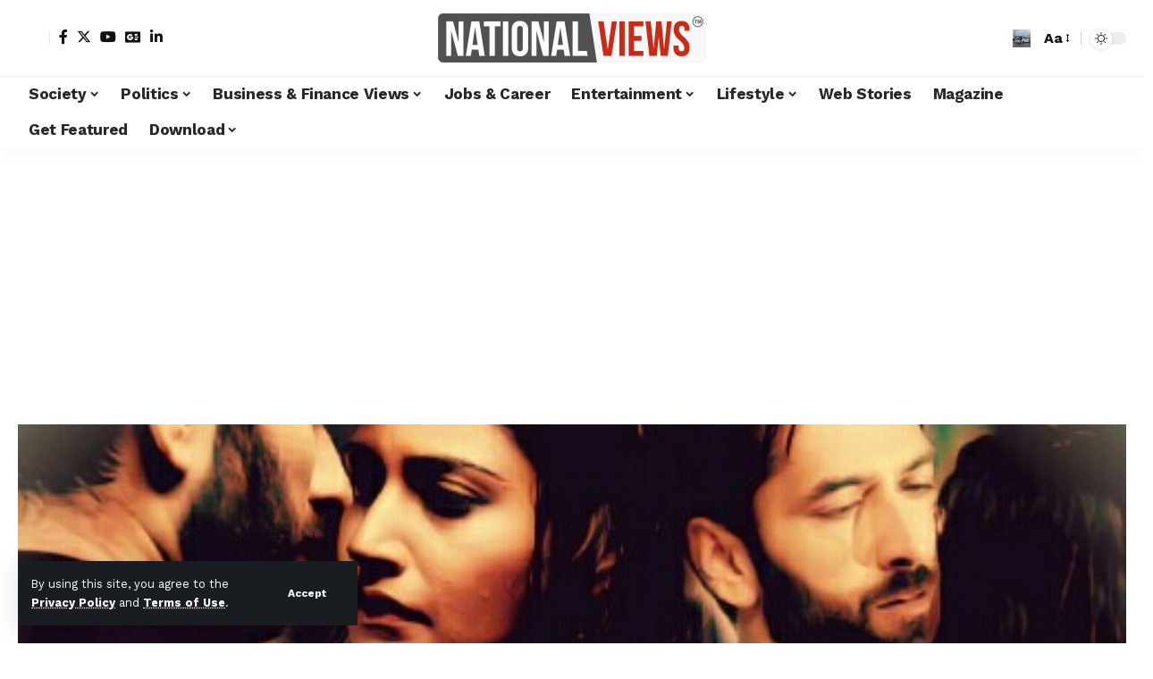

--- FILE ---
content_type: text/html; charset=UTF-8
request_url: https://nationalviews.com/ishqbaaz-spoiler-anika-exposes-tia/
body_size: 33054
content:
<!DOCTYPE html>
<html lang="en-GB">
<head>
    <meta charset="UTF-8" />
    <meta http-equiv="X-UA-Compatible" content="IE=edge" />
	<meta name="viewport" content="width=device-width, initial-scale=1.0" />
    <link rel="profile" href="https://gmpg.org/xfn/11" />
	<meta name='robots' content='index, follow, max-image-preview:large, max-snippet:-1, max-video-preview:-1' />

	<!-- This site is optimized with the Yoast SEO plugin v24.9 - https://yoast.com/wordpress/plugins/seo/ -->
	<title>Ishqbaaz Spoiler: Tia is Shivaay’s Enemy Gayatri’s Daughter!</title>
	<meta name="description" content="Check out the latest Ishqbaaz spoiler! Know how Anika will expose Tia in front of Shivaay with the help of Omkara and Rudra in the upcoming episodes" />
	<link rel="preconnect" href="https://fonts.gstatic.com" crossorigin><link rel="preload" as="style" onload="this.onload=null;this.rel='stylesheet'" id="rb-preload-gfonts" href="https://fonts.googleapis.com/css?family=Work+Sans%3A400%2C500%2C600%2C700%2C800%2C900%2C100italic%2C200italic%2C300italic%2C400italic%2C500italic%2C600italic%2C700italic%2C800italic%2C900italic%2C300%7CBitter%3A700%2C600%2C900&amp;display=swap" crossorigin><noscript><link rel="stylesheet" href="https://fonts.googleapis.com/css?family=Work+Sans%3A400%2C500%2C600%2C700%2C800%2C900%2C100italic%2C200italic%2C300italic%2C400italic%2C500italic%2C600italic%2C700italic%2C800italic%2C900italic%2C300%7CBitter%3A700%2C600%2C900&amp;display=swap"></noscript><link rel="canonical" href="https://nationalviews.com/ishqbaaz-spoiler-anika-exposes-tia/" />
	<meta property="og:locale" content="en_GB" />
	<meta property="og:type" content="article" />
	<meta property="og:title" content="Ishqbaaz Spoiler: Tia is Shivaay’s Enemy Gayatri’s Daughter!" />
	<meta property="og:description" content="Check out the latest Ishqbaaz spoiler! Know how Anika will expose Tia in front of Shivaay with the help of Omkara and Rudra in the upcoming episodes" />
	<meta property="og:url" content="https://nationalviews.com/ishqbaaz-spoiler-anika-exposes-tia/" />
	<meta property="og:site_name" content="NationalViews" />
	<meta property="article:publisher" content="https://www.facebook.com/NationalViews" />
	<meta property="article:published_time" content="2016-09-21T14:28:55+00:00" />
	<meta property="article:modified_time" content="2023-02-17T16:28:48+00:00" />
	<meta property="og:image" content="https://nationalviews.com/wp-content/uploads/2016/08/shivaay-anika-ishqbaaz-photos.jpg" />
	<meta property="og:image:width" content="500" />
	<meta property="og:image:height" content="379" />
	<meta property="og:image:type" content="image/jpeg" />
	<meta name="author" content="Miss Newshand" />
	<meta name="twitter:card" content="summary_large_image" />
	<meta name="twitter:creator" content="@nationalviews" />
	<meta name="twitter:site" content="@nationalviews" />
	<meta name="twitter:label1" content="Written by" />
	<meta name="twitter:data1" content="Miss Newshand" />
	<meta name="twitter:label2" content="Estimated reading time" />
	<meta name="twitter:data2" content="2 minutes" />
	<script type="application/ld+json" class="yoast-schema-graph">{"@context":"https://schema.org","@graph":[{"@type":"Article","@id":"https://nationalviews.com/ishqbaaz-spoiler-anika-exposes-tia/#article","isPartOf":{"@id":"https://nationalviews.com/ishqbaaz-spoiler-anika-exposes-tia/"},"author":{"name":"Miss Newshand","@id":"https://nationalviews.com/#/schema/person/d9db334dc54523e7c78ec776524bcc2a"},"headline":"Ishqbaaz Spoiler: Tia is Shivaay’s Enemy Gayatri’s Daughter?","datePublished":"2016-09-21T14:28:55+00:00","dateModified":"2023-02-17T16:28:48+00:00","mainEntityOfPage":{"@id":"https://nationalviews.com/ishqbaaz-spoiler-anika-exposes-tia/"},"wordCount":411,"commentCount":0,"publisher":{"@id":"https://nationalviews.com/#organization"},"image":{"@id":"https://nationalviews.com/ishqbaaz-spoiler-anika-exposes-tia/#primaryimage"},"thumbnailUrl":"https://nationalviews.com/wp-content/uploads/2016/08/shivaay-anika-ishqbaaz-photos.jpg","keywords":["Entertainment","Ishqbaaz","TV Show"],"articleSection":["TV Views"],"inLanguage":"en-GB","potentialAction":[{"@type":"CommentAction","name":"Comment","target":["https://nationalviews.com/ishqbaaz-spoiler-anika-exposes-tia/#respond"]}]},{"@type":"WebPage","@id":"https://nationalviews.com/ishqbaaz-spoiler-anika-exposes-tia/","url":"https://nationalviews.com/ishqbaaz-spoiler-anika-exposes-tia/","name":"Ishqbaaz Spoiler: Tia is Shivaay’s Enemy Gayatri’s Daughter!","isPartOf":{"@id":"https://nationalviews.com/#website"},"primaryImageOfPage":{"@id":"https://nationalviews.com/ishqbaaz-spoiler-anika-exposes-tia/#primaryimage"},"image":{"@id":"https://nationalviews.com/ishqbaaz-spoiler-anika-exposes-tia/#primaryimage"},"thumbnailUrl":"https://nationalviews.com/wp-content/uploads/2016/08/shivaay-anika-ishqbaaz-photos.jpg","datePublished":"2016-09-21T14:28:55+00:00","dateModified":"2023-02-17T16:28:48+00:00","description":"Check out the latest Ishqbaaz spoiler! Know how Anika will expose Tia in front of Shivaay with the help of Omkara and Rudra in the upcoming episodes","breadcrumb":{"@id":"https://nationalviews.com/ishqbaaz-spoiler-anika-exposes-tia/#breadcrumb"},"inLanguage":"en-GB","potentialAction":[{"@type":"ReadAction","target":["https://nationalviews.com/ishqbaaz-spoiler-anika-exposes-tia/"]}]},{"@type":"ImageObject","inLanguage":"en-GB","@id":"https://nationalviews.com/ishqbaaz-spoiler-anika-exposes-tia/#primaryimage","url":"https://nationalviews.com/wp-content/uploads/2016/08/shivaay-anika-ishqbaaz-photos.jpg","contentUrl":"https://nationalviews.com/wp-content/uploads/2016/08/shivaay-anika-ishqbaaz-photos.jpg","width":500,"height":379},{"@type":"BreadcrumbList","@id":"https://nationalviews.com/ishqbaaz-spoiler-anika-exposes-tia/#breadcrumb","itemListElement":[{"@type":"ListItem","position":1,"name":"Home","item":"https://nationalviews.com/"},{"@type":"ListItem","position":2,"name":"Ishqbaaz Spoiler: Tia is Shivaay’s Enemy Gayatri’s Daughter?"}]},{"@type":"WebSite","@id":"https://nationalviews.com/#website","url":"https://nationalviews.com/","name":"NationalViews | National Views Magazine","description":"The Views Of The People.The Views That Matter.","publisher":{"@id":"https://nationalviews.com/#organization"},"potentialAction":[{"@type":"SearchAction","target":{"@type":"EntryPoint","urlTemplate":"https://nationalviews.com/?s={search_term_string}"},"query-input":{"@type":"PropertyValueSpecification","valueRequired":true,"valueName":"search_term_string"}}],"inLanguage":"en-GB"},{"@type":"Organization","@id":"https://nationalviews.com/#organization","name":"National Views","url":"https://nationalviews.com/","logo":{"@type":"ImageObject","inLanguage":"en-GB","@id":"https://nationalviews.com/#/schema/logo/image/","url":"https://nationalviews.com/wp-content/uploads/2021/08/cropped-NV-Logo-2021.jpg","contentUrl":"https://nationalviews.com/wp-content/uploads/2021/08/cropped-NV-Logo-2021.jpg","width":300,"height":32,"caption":"National Views"},"image":{"@id":"https://nationalviews.com/#/schema/logo/image/"},"sameAs":["https://www.facebook.com/NationalViews","https://x.com/nationalviews","https://www.linkedin.com/company/nationalviews/about/","https://www.youtube.com/c/NationalViewsIndia"]},{"@type":"Person","@id":"https://nationalviews.com/#/schema/person/d9db334dc54523e7c78ec776524bcc2a","name":"Miss Newshand","image":{"@type":"ImageObject","inLanguage":"en-GB","@id":"https://nationalviews.com/#/schema/person/image/","url":"https://secure.gravatar.com/avatar/126f35cab7f00cc16cacb28086607d93?s=96&d=mm&r=g","contentUrl":"https://secure.gravatar.com/avatar/126f35cab7f00cc16cacb28086607d93?s=96&d=mm&r=g","caption":"Miss Newshand"},"description":"A gossip queen, informer &amp; reporter, Miss Newshand keeps you informed about all the things happening on TV, Technology, Bollywood &amp; Indian Politics. For all the latest scoop Follow @missnewshand","url":"https://nationalviews.com/author/miss-newshand/"}]}</script>
	<!-- / Yoast SEO plugin. -->


<link rel="alternate" type="application/rss+xml" title="NationalViews &raquo; Feed" href="https://nationalviews.com/feed/" />
<link rel="alternate" type="application/rss+xml" title="NationalViews &raquo; Comments Feed" href="https://nationalviews.com/comments/feed/" />
<meta name="description" content="Check out the latest Ishqbaaz spoiler! Know how Anika will expose Tia in front of Shivaay with  the help of Omkara and Rudra in the upcoming episodes"><link rel="alternate" type="application/rss+xml" title="NationalViews &raquo; Ishqbaaz Spoiler: Tia is Shivaay’s Enemy Gayatri’s Daughter? Comments Feed" href="https://nationalviews.com/ishqbaaz-spoiler-anika-exposes-tia/feed/" />
<link rel="alternate" type="application/rss+xml" title="NationalViews &raquo; Stories Feed" href="https://nationalviews.com/web-stories/feed/">			<link rel="pingback" href="https://nationalviews.com/xmlrpc.php"/>
		<script type="application/ld+json">{
    "@context": "https://schema.org",
    "@type": "Organization",
    "legalName": "NationalViews",
    "url": "https://nationalviews.com/",
    "logo": "https://nationalviews.com/wp-content/uploads/2024/02/cropped-National-Views-Logo-1.png",
    "sameAs": [
        "https://www.facebook.com/NationalViews",
        "https://www.x.com/NationalViews",
        "https://www.linkedin.com/company/77284975/",
        "https://www.youtube.com/c/NationalViewsIndia"
    ]
}</script>
<script>
window._wpemojiSettings = {"baseUrl":"https:\/\/s.w.org\/images\/core\/emoji\/15.0.3\/72x72\/","ext":".png","svgUrl":"https:\/\/s.w.org\/images\/core\/emoji\/15.0.3\/svg\/","svgExt":".svg","source":{"concatemoji":"https:\/\/nationalviews.com\/wp-includes\/js\/wp-emoji-release.min.js?ver=6.6.4"}};
/*! This file is auto-generated */
!function(i,n){var o,s,e;function c(e){try{var t={supportTests:e,timestamp:(new Date).valueOf()};sessionStorage.setItem(o,JSON.stringify(t))}catch(e){}}function p(e,t,n){e.clearRect(0,0,e.canvas.width,e.canvas.height),e.fillText(t,0,0);var t=new Uint32Array(e.getImageData(0,0,e.canvas.width,e.canvas.height).data),r=(e.clearRect(0,0,e.canvas.width,e.canvas.height),e.fillText(n,0,0),new Uint32Array(e.getImageData(0,0,e.canvas.width,e.canvas.height).data));return t.every(function(e,t){return e===r[t]})}function u(e,t,n){switch(t){case"flag":return n(e,"\ud83c\udff3\ufe0f\u200d\u26a7\ufe0f","\ud83c\udff3\ufe0f\u200b\u26a7\ufe0f")?!1:!n(e,"\ud83c\uddfa\ud83c\uddf3","\ud83c\uddfa\u200b\ud83c\uddf3")&&!n(e,"\ud83c\udff4\udb40\udc67\udb40\udc62\udb40\udc65\udb40\udc6e\udb40\udc67\udb40\udc7f","\ud83c\udff4\u200b\udb40\udc67\u200b\udb40\udc62\u200b\udb40\udc65\u200b\udb40\udc6e\u200b\udb40\udc67\u200b\udb40\udc7f");case"emoji":return!n(e,"\ud83d\udc26\u200d\u2b1b","\ud83d\udc26\u200b\u2b1b")}return!1}function f(e,t,n){var r="undefined"!=typeof WorkerGlobalScope&&self instanceof WorkerGlobalScope?new OffscreenCanvas(300,150):i.createElement("canvas"),a=r.getContext("2d",{willReadFrequently:!0}),o=(a.textBaseline="top",a.font="600 32px Arial",{});return e.forEach(function(e){o[e]=t(a,e,n)}),o}function t(e){var t=i.createElement("script");t.src=e,t.defer=!0,i.head.appendChild(t)}"undefined"!=typeof Promise&&(o="wpEmojiSettingsSupports",s=["flag","emoji"],n.supports={everything:!0,everythingExceptFlag:!0},e=new Promise(function(e){i.addEventListener("DOMContentLoaded",e,{once:!0})}),new Promise(function(t){var n=function(){try{var e=JSON.parse(sessionStorage.getItem(o));if("object"==typeof e&&"number"==typeof e.timestamp&&(new Date).valueOf()<e.timestamp+604800&&"object"==typeof e.supportTests)return e.supportTests}catch(e){}return null}();if(!n){if("undefined"!=typeof Worker&&"undefined"!=typeof OffscreenCanvas&&"undefined"!=typeof URL&&URL.createObjectURL&&"undefined"!=typeof Blob)try{var e="postMessage("+f.toString()+"("+[JSON.stringify(s),u.toString(),p.toString()].join(",")+"));",r=new Blob([e],{type:"text/javascript"}),a=new Worker(URL.createObjectURL(r),{name:"wpTestEmojiSupports"});return void(a.onmessage=function(e){c(n=e.data),a.terminate(),t(n)})}catch(e){}c(n=f(s,u,p))}t(n)}).then(function(e){for(var t in e)n.supports[t]=e[t],n.supports.everything=n.supports.everything&&n.supports[t],"flag"!==t&&(n.supports.everythingExceptFlag=n.supports.everythingExceptFlag&&n.supports[t]);n.supports.everythingExceptFlag=n.supports.everythingExceptFlag&&!n.supports.flag,n.DOMReady=!1,n.readyCallback=function(){n.DOMReady=!0}}).then(function(){return e}).then(function(){var e;n.supports.everything||(n.readyCallback(),(e=n.source||{}).concatemoji?t(e.concatemoji):e.wpemoji&&e.twemoji&&(t(e.twemoji),t(e.wpemoji)))}))}((window,document),window._wpemojiSettings);
</script>

<style id='wp-emoji-styles-inline-css'>

	img.wp-smiley, img.emoji {
		display: inline !important;
		border: none !important;
		box-shadow: none !important;
		height: 1em !important;
		width: 1em !important;
		margin: 0 0.07em !important;
		vertical-align: -0.1em !important;
		background: none !important;
		padding: 0 !important;
	}
</style>
<link rel='stylesheet' id='wp-block-library-css' href='https://nationalviews.com/wp-includes/css/dist/block-library/style.min.css?ver=6.6.4' media='all' />
<style id='classic-theme-styles-inline-css'>
/*! This file is auto-generated */
.wp-block-button__link{color:#fff;background-color:#32373c;border-radius:9999px;box-shadow:none;text-decoration:none;padding:calc(.667em + 2px) calc(1.333em + 2px);font-size:1.125em}.wp-block-file__button{background:#32373c;color:#fff;text-decoration:none}
</style>
<style id='global-styles-inline-css'>
:root{--wp--preset--aspect-ratio--square: 1;--wp--preset--aspect-ratio--4-3: 4/3;--wp--preset--aspect-ratio--3-4: 3/4;--wp--preset--aspect-ratio--3-2: 3/2;--wp--preset--aspect-ratio--2-3: 2/3;--wp--preset--aspect-ratio--16-9: 16/9;--wp--preset--aspect-ratio--9-16: 9/16;--wp--preset--color--black: #000000;--wp--preset--color--cyan-bluish-gray: #abb8c3;--wp--preset--color--white: #ffffff;--wp--preset--color--pale-pink: #f78da7;--wp--preset--color--vivid-red: #cf2e2e;--wp--preset--color--luminous-vivid-orange: #ff6900;--wp--preset--color--luminous-vivid-amber: #fcb900;--wp--preset--color--light-green-cyan: #7bdcb5;--wp--preset--color--vivid-green-cyan: #00d084;--wp--preset--color--pale-cyan-blue: #8ed1fc;--wp--preset--color--vivid-cyan-blue: #0693e3;--wp--preset--color--vivid-purple: #9b51e0;--wp--preset--gradient--vivid-cyan-blue-to-vivid-purple: linear-gradient(135deg,rgba(6,147,227,1) 0%,rgb(155,81,224) 100%);--wp--preset--gradient--light-green-cyan-to-vivid-green-cyan: linear-gradient(135deg,rgb(122,220,180) 0%,rgb(0,208,130) 100%);--wp--preset--gradient--luminous-vivid-amber-to-luminous-vivid-orange: linear-gradient(135deg,rgba(252,185,0,1) 0%,rgba(255,105,0,1) 100%);--wp--preset--gradient--luminous-vivid-orange-to-vivid-red: linear-gradient(135deg,rgba(255,105,0,1) 0%,rgb(207,46,46) 100%);--wp--preset--gradient--very-light-gray-to-cyan-bluish-gray: linear-gradient(135deg,rgb(238,238,238) 0%,rgb(169,184,195) 100%);--wp--preset--gradient--cool-to-warm-spectrum: linear-gradient(135deg,rgb(74,234,220) 0%,rgb(151,120,209) 20%,rgb(207,42,186) 40%,rgb(238,44,130) 60%,rgb(251,105,98) 80%,rgb(254,248,76) 100%);--wp--preset--gradient--blush-light-purple: linear-gradient(135deg,rgb(255,206,236) 0%,rgb(152,150,240) 100%);--wp--preset--gradient--blush-bordeaux: linear-gradient(135deg,rgb(254,205,165) 0%,rgb(254,45,45) 50%,rgb(107,0,62) 100%);--wp--preset--gradient--luminous-dusk: linear-gradient(135deg,rgb(255,203,112) 0%,rgb(199,81,192) 50%,rgb(65,88,208) 100%);--wp--preset--gradient--pale-ocean: linear-gradient(135deg,rgb(255,245,203) 0%,rgb(182,227,212) 50%,rgb(51,167,181) 100%);--wp--preset--gradient--electric-grass: linear-gradient(135deg,rgb(202,248,128) 0%,rgb(113,206,126) 100%);--wp--preset--gradient--midnight: linear-gradient(135deg,rgb(2,3,129) 0%,rgb(40,116,252) 100%);--wp--preset--font-size--small: 13px;--wp--preset--font-size--medium: 20px;--wp--preset--font-size--large: 36px;--wp--preset--font-size--x-large: 42px;--wp--preset--spacing--20: 0.44rem;--wp--preset--spacing--30: 0.67rem;--wp--preset--spacing--40: 1rem;--wp--preset--spacing--50: 1.5rem;--wp--preset--spacing--60: 2.25rem;--wp--preset--spacing--70: 3.38rem;--wp--preset--spacing--80: 5.06rem;--wp--preset--shadow--natural: 6px 6px 9px rgba(0, 0, 0, 0.2);--wp--preset--shadow--deep: 12px 12px 50px rgba(0, 0, 0, 0.4);--wp--preset--shadow--sharp: 6px 6px 0px rgba(0, 0, 0, 0.2);--wp--preset--shadow--outlined: 6px 6px 0px -3px rgba(255, 255, 255, 1), 6px 6px rgba(0, 0, 0, 1);--wp--preset--shadow--crisp: 6px 6px 0px rgba(0, 0, 0, 1);}:where(.is-layout-flex){gap: 0.5em;}:where(.is-layout-grid){gap: 0.5em;}body .is-layout-flex{display: flex;}.is-layout-flex{flex-wrap: wrap;align-items: center;}.is-layout-flex > :is(*, div){margin: 0;}body .is-layout-grid{display: grid;}.is-layout-grid > :is(*, div){margin: 0;}:where(.wp-block-columns.is-layout-flex){gap: 2em;}:where(.wp-block-columns.is-layout-grid){gap: 2em;}:where(.wp-block-post-template.is-layout-flex){gap: 1.25em;}:where(.wp-block-post-template.is-layout-grid){gap: 1.25em;}.has-black-color{color: var(--wp--preset--color--black) !important;}.has-cyan-bluish-gray-color{color: var(--wp--preset--color--cyan-bluish-gray) !important;}.has-white-color{color: var(--wp--preset--color--white) !important;}.has-pale-pink-color{color: var(--wp--preset--color--pale-pink) !important;}.has-vivid-red-color{color: var(--wp--preset--color--vivid-red) !important;}.has-luminous-vivid-orange-color{color: var(--wp--preset--color--luminous-vivid-orange) !important;}.has-luminous-vivid-amber-color{color: var(--wp--preset--color--luminous-vivid-amber) !important;}.has-light-green-cyan-color{color: var(--wp--preset--color--light-green-cyan) !important;}.has-vivid-green-cyan-color{color: var(--wp--preset--color--vivid-green-cyan) !important;}.has-pale-cyan-blue-color{color: var(--wp--preset--color--pale-cyan-blue) !important;}.has-vivid-cyan-blue-color{color: var(--wp--preset--color--vivid-cyan-blue) !important;}.has-vivid-purple-color{color: var(--wp--preset--color--vivid-purple) !important;}.has-black-background-color{background-color: var(--wp--preset--color--black) !important;}.has-cyan-bluish-gray-background-color{background-color: var(--wp--preset--color--cyan-bluish-gray) !important;}.has-white-background-color{background-color: var(--wp--preset--color--white) !important;}.has-pale-pink-background-color{background-color: var(--wp--preset--color--pale-pink) !important;}.has-vivid-red-background-color{background-color: var(--wp--preset--color--vivid-red) !important;}.has-luminous-vivid-orange-background-color{background-color: var(--wp--preset--color--luminous-vivid-orange) !important;}.has-luminous-vivid-amber-background-color{background-color: var(--wp--preset--color--luminous-vivid-amber) !important;}.has-light-green-cyan-background-color{background-color: var(--wp--preset--color--light-green-cyan) !important;}.has-vivid-green-cyan-background-color{background-color: var(--wp--preset--color--vivid-green-cyan) !important;}.has-pale-cyan-blue-background-color{background-color: var(--wp--preset--color--pale-cyan-blue) !important;}.has-vivid-cyan-blue-background-color{background-color: var(--wp--preset--color--vivid-cyan-blue) !important;}.has-vivid-purple-background-color{background-color: var(--wp--preset--color--vivid-purple) !important;}.has-black-border-color{border-color: var(--wp--preset--color--black) !important;}.has-cyan-bluish-gray-border-color{border-color: var(--wp--preset--color--cyan-bluish-gray) !important;}.has-white-border-color{border-color: var(--wp--preset--color--white) !important;}.has-pale-pink-border-color{border-color: var(--wp--preset--color--pale-pink) !important;}.has-vivid-red-border-color{border-color: var(--wp--preset--color--vivid-red) !important;}.has-luminous-vivid-orange-border-color{border-color: var(--wp--preset--color--luminous-vivid-orange) !important;}.has-luminous-vivid-amber-border-color{border-color: var(--wp--preset--color--luminous-vivid-amber) !important;}.has-light-green-cyan-border-color{border-color: var(--wp--preset--color--light-green-cyan) !important;}.has-vivid-green-cyan-border-color{border-color: var(--wp--preset--color--vivid-green-cyan) !important;}.has-pale-cyan-blue-border-color{border-color: var(--wp--preset--color--pale-cyan-blue) !important;}.has-vivid-cyan-blue-border-color{border-color: var(--wp--preset--color--vivid-cyan-blue) !important;}.has-vivid-purple-border-color{border-color: var(--wp--preset--color--vivid-purple) !important;}.has-vivid-cyan-blue-to-vivid-purple-gradient-background{background: var(--wp--preset--gradient--vivid-cyan-blue-to-vivid-purple) !important;}.has-light-green-cyan-to-vivid-green-cyan-gradient-background{background: var(--wp--preset--gradient--light-green-cyan-to-vivid-green-cyan) !important;}.has-luminous-vivid-amber-to-luminous-vivid-orange-gradient-background{background: var(--wp--preset--gradient--luminous-vivid-amber-to-luminous-vivid-orange) !important;}.has-luminous-vivid-orange-to-vivid-red-gradient-background{background: var(--wp--preset--gradient--luminous-vivid-orange-to-vivid-red) !important;}.has-very-light-gray-to-cyan-bluish-gray-gradient-background{background: var(--wp--preset--gradient--very-light-gray-to-cyan-bluish-gray) !important;}.has-cool-to-warm-spectrum-gradient-background{background: var(--wp--preset--gradient--cool-to-warm-spectrum) !important;}.has-blush-light-purple-gradient-background{background: var(--wp--preset--gradient--blush-light-purple) !important;}.has-blush-bordeaux-gradient-background{background: var(--wp--preset--gradient--blush-bordeaux) !important;}.has-luminous-dusk-gradient-background{background: var(--wp--preset--gradient--luminous-dusk) !important;}.has-pale-ocean-gradient-background{background: var(--wp--preset--gradient--pale-ocean) !important;}.has-electric-grass-gradient-background{background: var(--wp--preset--gradient--electric-grass) !important;}.has-midnight-gradient-background{background: var(--wp--preset--gradient--midnight) !important;}.has-small-font-size{font-size: var(--wp--preset--font-size--small) !important;}.has-medium-font-size{font-size: var(--wp--preset--font-size--medium) !important;}.has-large-font-size{font-size: var(--wp--preset--font-size--large) !important;}.has-x-large-font-size{font-size: var(--wp--preset--font-size--x-large) !important;}
:where(.wp-block-post-template.is-layout-flex){gap: 1.25em;}:where(.wp-block-post-template.is-layout-grid){gap: 1.25em;}
:where(.wp-block-columns.is-layout-flex){gap: 2em;}:where(.wp-block-columns.is-layout-grid){gap: 2em;}
:root :where(.wp-block-pullquote){font-size: 1.5em;line-height: 1.6;}
</style>
<link rel='stylesheet' id='foxiz-elements-css' href='https://nationalviews.com/wp-content/plugins/foxiz-core/lib/foxiz-elements/public/style.css?ver=2.0' media='all' />
<link rel='stylesheet' id='elementor-frontend-css' href='https://nationalviews.com/wp-content/plugins/elementor/assets/css/frontend.min.css?ver=3.28.3' media='all' />
<link rel='stylesheet' id='elementor-post-22846-css' href='https://nationalviews.com/wp-content/uploads/elementor/css/post-22846.css?ver=1748786375' media='all' />
<link rel='stylesheet' id='elementor-pro-css' href='https://nationalviews.com/wp-content/plugins/elementor-pro/assets/css/frontend.min.css?ver=3.21.2' media='all' />

<link rel='stylesheet' id='foxiz-main-css' href='https://nationalviews.com/wp-content/themes/foxiz/assets/css/main.css?ver=2.3.3' media='all' />
<link rel='stylesheet' id='foxiz-print-css' href='https://nationalviews.com/wp-content/themes/foxiz/assets/css/print.css?ver=2.3.3' media='all' />
<link rel='stylesheet' id='foxiz-style-css' href='https://nationalviews.com/wp-content/themes/foxiz-child/style.css?ver=2.3.3' media='all' />
<style id='foxiz-style-inline-css'>
:root {--body-family:Work Sans;--body-fweight:400;--body-fcolor:#111111;--body-fsize:16px;--h1-family:Bitter;--h1-fweight:700;--h1-fsize:38px;--h2-family:Bitter;--h2-fweight:700;--h2-fsize:32px;--h3-family:Bitter;--h3-fweight:700;--h3-fsize:21px;--h4-family:Bitter;--h4-fweight:700;--h4-fsize:16px;--h5-family:Bitter;--h5-fweight:700;--h5-fsize:15px;--h6-family:Bitter;--h6-fweight:600;--h6-fsize:14px;--cat-family:Work Sans;--cat-fweight:700;--cat-transform:uppercase;--cat-fsize:10px;--meta-family:Work Sans;--meta-fweight:300;--meta-b-family:Work Sans;--meta-b-fweight:600;--input-family:Work Sans;--input-fweight:400;--btn-family:Work Sans;--btn-fweight:700;--menu-family:Work Sans;--menu-fweight:700;--submenu-family:Work Sans;--submenu-fweight:700;--dwidgets-family:Work Sans;--dwidgets-fweight:700;--dwidgets-fsize:14px;--headline-family:Bitter;--headline-fweight:900;--headline-fsize:52px;--tagline-family:Work Sans;--tagline-fweight:600;--tagline-fsize:20px;--heading-family:Work Sans;--heading-fweight:700;--subheading-family:Work Sans;--subheading-fweight:900;--quote-family:Work Sans;--quote-fweight:700;--bcrumb-family:Work Sans;--bcrumb-fweight:700;--excerpt-fsize : 13px;--headline-s-fsize : 42px;--tagline-s-fsize : 14px;}@media (max-width: 1024px) {body {--body-fsize : 16px;--h1-fsize : 32px;--h2-fsize : 28px;--h3-fsize : 20px;--h4-fsize : 15px;--h5-fsize : 15px;--h6-fsize : 14px;--excerpt-fsize : 12px;--headline-fsize : 34px;--headline-s-fsize : 34px;--tagline-fsize : 18px;--tagline-s-fsize : 18px;}}@media (max-width: 767px) {body {--body-fsize : 15px;--h1-fsize : 28px;--h2-fsize : 24px;--h3-fsize : 18px;--h4-fsize : 15px;--h5-fsize : 15px;--h6-fsize : 14px;--excerpt-fsize : 12px;--headline-fsize : 26px;--headline-s-fsize : 26px;--tagline-fsize : 15px;--tagline-s-fsize : 15px;}}:root {--g-color :#ff003c;--g-color-90 :#ff003ce6;}[data-theme="dark"].is-hd-4 {--nav-bg: #191c20;--nav-bg-from: #191c20;--nav-bg-to: #191c20;}.is-hd-5, body.is-hd-5:not(.sticky-on) {--hd5-logo-height :100px;}[data-theme="dark"].is-hd-5, [data-theme="dark"].is-hd-5:not(.sticky-on) {--nav-bg: #191c20;--nav-bg-from: #191c20;--nav-bg-to: #191c20;}:root {--round-3 :0px;--round-5 :0px;--round-7 :0px;--hyperlink-line-color :var(--g-color);--s-content-width : 760px;--max-width-wo-sb : 840px;--s10-feat-ratio :45%;--s11-feat-ratio :45%;}.p-readmore { font-family:Work Sans;font-weight:700;}.mobile-menu > li > a  { font-family:Work Sans;font-weight:700;}.mobile-qview a { font-family:Work Sans;font-weight:700;}.search-header:before { background-repeat : no-repeat;background-size : cover;background-image : url(https://foxiz.themeruby.com/news/wp-content/uploads/2021/09/search-bg.jpg);background-attachment : scroll;background-position : center center;}[data-theme="dark"] .search-header:before { background-repeat : no-repeat;background-size : cover;background-image : url(https://foxiz.themeruby.com/news/wp-content/uploads/2021/09/search-bgd.jpg);background-attachment : scroll;background-position : center center;}.copyright-menu a { font-size:14px; }.amp-footer .footer-logo { height :50px; }#amp-mobile-version-switcher { display: none; }.search-icon-svg { background-image: url(https://nationalviews.com/wp-content/uploads/2015/11/solo-woman-traveller-bus-india.jpg); background-size: cover; background-color: transparent; }.notification-icon-svg { -webkit-mask-image: url(https://foxiz.themeruby.com/news/wp-content/uploads/2022/08/noti-news.svg);mask-image: url(https://foxiz.themeruby.com/news/wp-content/uploads/2022/08/noti-news.svg); }.login-icon-svg { -webkit-mask-image: url(https://foxiz.themeruby.com/news/wp-content/uploads/2022/08/login.svg);mask-image: url(https://foxiz.themeruby.com/news/wp-content/uploads/2022/08/login.svg); }.login-icon-svg { font-size: 26px;}
</style>
<link rel='stylesheet' id='elementor-gf-local-roboto-css' href='http://nationalviews.com/wp-content/uploads/elementor/google-fonts/css/roboto.css?ver=1745324747' media='all' />
<link rel='stylesheet' id='elementor-gf-local-robotoslab-css' href='http://nationalviews.com/wp-content/uploads/elementor/google-fonts/css/robotoslab.css?ver=1745324756' media='all' />
<script id="real3d-flipbook-global-js-extra">
var flipbookOptions_global = {"pages":[],"pdfUrl":"","printPdfUrl":"","tableOfContent":[],"id":"","bookId":"","date":"","lightboxThumbnailUrl":"","mode":"normal","viewMode":"webgl","pageTextureSize":"2048","pageTextureSizeSmall":"1500","pageTextureSizeMobile":"","pageTextureSizeMobileSmall":"1024","minPixelRatio":"1","pdfTextLayer":"true","zoomMin":"0.9","zoomStep":"2","zoomSize":"","zoomReset":"false","doubleClickZoom":"true","pageDrag":"true","singlePageMode":"false","pageFlipDuration":"1","sound":"true","startPage":"1","pageNumberOffset":"0","deeplinking":{"enabled":"false","prefix":""},"responsiveView":"true","responsiveViewTreshold":"768","responsiveViewRatio":"1","cover":"true","backCover":"true","scaleCover":"false","pageCaptions":"false","height":"400","responsiveHeight":"true","containerRatio":"","thumbnailsOnStart":"false","contentOnStart":"false","searchOnStart":"","searchResultsThumbs":"false","tableOfContentCloseOnClick":"true","thumbsCloseOnClick":"true","autoplayOnStart":"false","autoplayInterval":"3000","autoplayLoop":"true","autoplayStartPage":"1","rightToLeft":"false","pageWidth":"","pageHeight":"","thumbSize":"130","logoImg":"","logoUrl":"","logoUrlTarget":"","logoCSS":"position:absolute;left:0;top:0;","menuSelector":"","zIndex":"auto","preloaderText":"","googleAnalyticsTrackingCode":"","pdfBrowserViewerIfIE":"false","modeMobile":"","viewModeMobile":"","aspectMobile":"","aspectRatioMobile":"0.71","singlePageModeIfMobile":"false","logoHideOnMobile":"false","mobile":{"thumbnailsOnStart":"false","contentOnStart":"false","pagesInMemory":"6","bitmapResizeHeight":"","bitmapResizeQuality":"","currentPage":{"enabled":"false"},"pdfUrl":""},"lightboxCssClass":"","lightboxLink":"","lightboxLinkNewWindow":"true","lightboxBackground":"rgb(81, 85, 88)","lightboxBackgroundPattern":"","lightboxBackgroundImage":"","lightboxContainerCSS":"display:inline-block;padding:10px;","lightboxThumbnailHeight":"300","lightboxThumbnailUrlCSS":"display:block;","lightboxThumbnailInfo":"false","lightboxThumbnailInfoText":"","lightboxThumbnailInfoCSS":"top: 0;  width: 100%; height: 100%; font-size: 16px; color: #000; background: rgba(255,255,255,.8); ","showTitle":"false","showDate":"false","hideThumbnail":"false","lightboxText":"","lightboxTextCSS":"display:block;","lightboxTextPosition":"top","lightBoxOpened":"false","lightBoxFullscreen":"false","lightboxStartPage":"","lightboxMarginV":"0","lightboxMarginH":"0","lights":"true","lightPositionX":"0","lightPositionY":"150","lightPositionZ":"1400","lightIntensity":"0.6","shadows":"true","shadowMapSize":"2048","shadowOpacity":"0.2","shadowDistance":"15","pageHardness":"2","coverHardness":"2","pageRoughness":"1","pageMetalness":"0","pageSegmentsW":"6","pageSegmentsH":"1","pagesInMemory":"20","bitmapResizeHeight":"","bitmapResizeQuality":"","pageMiddleShadowSize":"4","pageMiddleShadowColorL":"#7F7F7F","pageMiddleShadowColorR":"#AAAAAA","antialias":"false","pan":"0","tilt":"0","rotateCameraOnMouseDrag":"true","panMax":"20","panMin":"-20","tiltMax":"0","tiltMin":"0","currentPage":{"enabled":"true","title":"Current page","hAlign":"left","vAlign":"top"},"btnAutoplay":{"enabled":"true","title":"Autoplay"},"btnNext":{"enabled":"true","title":"Next Page"},"btnLast":{"enabled":"false","title":"Last Page"},"btnPrev":{"enabled":"true","title":"Previous Page"},"btnFirst":{"enabled":"false","title":"First Page"},"btnZoomIn":{"enabled":"true","title":"Zoom in"},"btnZoomOut":{"enabled":"true","title":"Zoom out"},"btnToc":{"enabled":"true","title":"Table of Contents"},"btnThumbs":{"enabled":"true","title":"Pages"},"btnShare":{"enabled":"true","title":"Share"},"btnNotes":{"enabled":"false","title":"Notes"},"btnDownloadPages":{"enabled":"false","url":"","title":"Download pages"},"btnDownloadPdf":{"enabled":"true","url":"","title":"Download PDF","forceDownload":"true","openInNewWindow":"true"},"btnSound":{"enabled":"true","title":"Sound"},"btnExpand":{"enabled":"true","title":"Toggle fullscreen"},"btnSingle":{"enabled":"true","title":"Toggle single page"},"btnSearch":{"enabled":"false","title":"Search"},"search":{"enabled":"false","title":"Search"},"btnBookmark":{"enabled":"false","title":"Bookmark"},"btnPrint":{"enabled":"true","title":"Print"},"btnTools":{"enabled":"true","title":"Tools"},"btnClose":{"enabled":"true","title":"Close"},"whatsapp":{"enabled":"true"},"twitter":{"enabled":"true"},"facebook":{"enabled":"true"},"pinterest":{"enabled":"true"},"email":{"enabled":"true"},"linkedin":{"enabled":"true"},"digg":{"enabled":"false"},"reddit":{"enabled":"false"},"shareUrl":"","shareTitle":"","shareImage":"","layout":"1","icons":"FontAwesome","skin":"light","useFontAwesome5":"true","sideNavigationButtons":"true","menuNavigationButtons":"false","backgroundColor":"rgb(81, 85, 88)","backgroundPattern":"","backgroundImage":"","backgroundTransparent":"false","menuBackground":"","menuShadow":"","menuMargin":"0","menuPadding":"0","menuOverBook":"false","menuFloating":"false","menuTransparent":"false","menu2Background":"","menu2Shadow":"","menu2Margin":"0","menu2Padding":"0","menu2OverBook":"true","menu2Floating":"false","menu2Transparent":"true","skinColor":"","skinBackground":"","hideMenu":"false","menuAlignHorizontal":"center","btnColor":"","btnColorHover":"","btnBackground":"none","btnRadius":"0","btnMargin":"0","btnSize":"18","btnPaddingV":"10","btnPaddingH":"10","btnShadow":"","btnTextShadow":"","btnBorder":"","arrowColor":"#fff","arrowColorHover":"#fff","arrowBackground":"rgba(0,0,0,0)","arrowBackgroundHover":"rgba(0, 0, 0, .15)","arrowRadius":"4","arrowMargin":"4","arrowSize":"40","arrowPadding":"10","arrowTextShadow":"0px 0px 1px rgba(0, 0, 0, 1)","arrowBorder":"","closeBtnColorHover":"#FFF","closeBtnBackground":"rgba(0,0,0,.4)","closeBtnRadius":"0","closeBtnMargin":"0","closeBtnSize":"20","closeBtnPadding":"5","closeBtnTextShadow":"","closeBtnBorder":"","floatingBtnColor":"","floatingBtnColorHover":"","floatingBtnBackground":"","floatingBtnBackgroundHover":"","floatingBtnRadius":"","floatingBtnMargin":"","floatingBtnSize":"","floatingBtnPadding":"","floatingBtnShadow":"","floatingBtnTextShadow":"","floatingBtnBorder":"","currentPageMarginV":"5","currentPageMarginH":"5","arrowsAlwaysEnabledForNavigation":"true","arrowsDisabledNotFullscreen":"true","touchSwipeEnabled":"true","fitToWidth":"false","rightClickEnabled":"true","linkColor":"rgba(0, 0, 0, 0)","linkColorHover":"rgba(255, 255, 0, 1)","linkOpacity":"0.4","linkTarget":"_blank","pdfAutoLinks":"false","disableRange":"false","strings":{"print":"Print","printLeftPage":"Print left page","printRightPage":"Print right page","printCurrentPage":"Print current page","printAllPages":"Print all pages","download":"Download","downloadLeftPage":"Download left page","downloadRightPage":"Download right page","downloadCurrentPage":"Download current page","downloadAllPages":"Download all pages","bookmarks":"Bookmarks","bookmarkLeftPage":"Bookmark left page","bookmarkRightPage":"Bookmark right page","bookmarkCurrentPage":"Bookmark current page","search":"Search","findInDocument":"Find in document","pagesFoundContaining":"pages found containing","noMatches":"No matches","matchesFound":"matches found","page":"Page","matches":"matches","thumbnails":"Thumbnails","tableOfContent":"Table of Contents","share":"Share","pressEscToClose":"Press ESC to close","password":"Password","addNote":"Add note","typeInYourNote":"Type in your note..."},"access":"free","backgroundMusic":"","cornerCurl":"false","pdfTools":{"pageHeight":1500,"thumbHeight":200,"quality":0.8,"textLayer":"true","autoConvert":"true"},"slug":"","convertPDFLinks":"true","convertPDFLinksWithClass":"","convertPDFLinksWithoutClass":"","overridePDFEmbedder":"true","overrideDflip":"true","overrideWonderPDFEmbed":"true","override3DFlipBook":"true","overridePDFjsViewer":"true","resumeReading":"false","previewPages":"","previewMode":"","sideBtnColor":"#fff","sideBtnColorHover":"#fff","sideBtnBackground":"rgba(0,0,0,.3)","sideBtnBackgroundHover":"","sideBtnRadius":"0","sideBtnMargin":"0","sideBtnSize":"25","sideBtnPaddingV":"10","sideBtnPaddingH":"10","sideBtnShadow":"","sideBtnTextShadow":"","sideBtnBorder":""};
</script>
<script src="https://nationalviews.com/wp-includes/js/jquery/jquery.min.js?ver=3.7.1" id="jquery-core-js"></script>
<script src="https://nationalviews.com/wp-includes/js/jquery/jquery-migrate.min.js?ver=3.4.1" id="jquery-migrate-js"></script>
<script id="jquery-js-after">
jQuery(document).ready(function() {
	jQuery(".0d59d7bb3493266b28af634272f0b8a5").click(function() {
		jQuery.post(
			"https://nationalviews.com/wp-admin/admin-ajax.php", {
				"action": "quick_adsense_onpost_ad_click",
				"quick_adsense_onpost_ad_index": jQuery(this).attr("data-index"),
				"quick_adsense_nonce": "dc2edfb55a",
			}, function(response) { }
		);
	});
});
</script>
<script src="https://nationalviews.com/wp-content/themes/foxiz/assets/js/highlight-share.js?ver=1" id="highlight-share-js"></script>
<link rel="preload" href="https://nationalviews.com/wp-content/themes/foxiz/assets/fonts/icons.woff2?2.3" as="font" type="font/woff2" crossorigin="anonymous"> <link rel="https://api.w.org/" href="https://nationalviews.com/wp-json/" /><link rel="alternate" title="JSON" type="application/json" href="https://nationalviews.com/wp-json/wp/v2/posts/4739" /><link rel="EditURI" type="application/rsd+xml" title="RSD" href="https://nationalviews.com/xmlrpc.php?rsd" />
<meta name="generator" content="WordPress 6.6.4" />
<link rel='shortlink' href='https://nationalviews.com/?p=4739' />
<link rel="alternate" title="oEmbed (JSON)" type="application/json+oembed" href="https://nationalviews.com/wp-json/oembed/1.0/embed?url=https%3A%2F%2Fnationalviews.com%2Fishqbaaz-spoiler-anika-exposes-tia%2F" />
<link rel="alternate" title="oEmbed (XML)" type="text/xml+oembed" href="https://nationalviews.com/wp-json/oembed/1.0/embed?url=https%3A%2F%2Fnationalviews.com%2Fishqbaaz-spoiler-anika-exposes-tia%2F&#038;format=xml" />
		<script type="text/javascript">
				(function(c,l,a,r,i,t,y){
					c[a]=c[a]||function(){(c[a].q=c[a].q||[]).push(arguments)};t=l.createElement(r);t.async=1;
					t.src="https://www.clarity.ms/tag/"+i+"?ref=wordpress";y=l.getElementsByTagName(r)[0];y.parentNode.insertBefore(t,y);
				})(window, document, "clarity", "script", "qwtqy1szsl");
		</script>
		<meta name="generator" content="Elementor 3.28.3; features: e_font_icon_svg, additional_custom_breakpoints, e_local_google_fonts; settings: css_print_method-external, google_font-enabled, font_display-swap">
<script type="application/ld+json">{
    "@context": "https://schema.org",
    "@type": "WebSite",
    "@id": "https://nationalviews.com/#website",
    "url": "https://nationalviews.com/",
    "name": "NationalViews",
    "potentialAction": {
        "@type": "SearchAction",
        "target": "https://nationalviews.com/?s={search_term_string}",
        "query-input": "required name=search_term_string"
    }
}</script>
			<style>
				.e-con.e-parent:nth-of-type(n+4):not(.e-lazyloaded):not(.e-no-lazyload),
				.e-con.e-parent:nth-of-type(n+4):not(.e-lazyloaded):not(.e-no-lazyload) * {
					background-image: none !important;
				}
				@media screen and (max-height: 1024px) {
					.e-con.e-parent:nth-of-type(n+3):not(.e-lazyloaded):not(.e-no-lazyload),
					.e-con.e-parent:nth-of-type(n+3):not(.e-lazyloaded):not(.e-no-lazyload) * {
						background-image: none !important;
					}
				}
				@media screen and (max-height: 640px) {
					.e-con.e-parent:nth-of-type(n+2):not(.e-lazyloaded):not(.e-no-lazyload),
					.e-con.e-parent:nth-of-type(n+2):not(.e-lazyloaded):not(.e-no-lazyload) * {
						background-image: none !important;
					}
				}
			</style>
			<script type="application/ld+json">{
    "@context": "https://schema.org",
    "@type": "Article",
    "headline": "Ishqbaaz Spoiler: Tia is Shivaay\u2019s Enemy Gayatri\u2019s Daughter?",
    "description": "Check out the latest Ishqbaaz spoiler! Know how Anika will expose Tia in front of Shivaay with  the help of Omkara and Rudra in the upcoming episodes",
    "mainEntityOfPage": {
        "@type": "WebPage",
        "@id": "https://nationalviews.com/ishqbaaz-spoiler-anika-exposes-tia/"
    },
    "author": {
        "@type": "Person",
        "name": "Miss Newshand",
        "url": "https://nationalviews.com/author/miss-newshand/"
    },
    "publisher": {
        "@type": "Organization",
        "name": "NationalViews",
        "url": "https://nationalviews.com/",
        "logo": {
            "@type": "ImageObject",
            "url": "https://nationalviews.com/wp-content/uploads/2024/02/cropped-National-Views-Logo-1.png"
        }
    },
    "dateModified": "2023-02-17T16:28:48+00:00",
    "datePublished": "2016-09-21T14:28:55+00:00",
    "image": {
        "@type": "ImageObject",
        "url": "https://nationalviews.com/wp-content/uploads/2016/08/shivaay-anika-ishqbaaz-photos.jpg",
        "width": "500",
        "height": "379"
    },
    "commentCount": 0,
    "articleSection": [
        "TV Views"
    ]
}</script>
			<meta property="og:title" content="Ishqbaaz Spoiler: Tia is Shivaay’s Enemy Gayatri’s Daughter?"/>
			<meta property="og:url" content="https://nationalviews.com/ishqbaaz-spoiler-anika-exposes-tia/"/>
			<meta property="og:site_name" content="NationalViews"/>
							<meta property="og:image" content="https://nationalviews.com/wp-content/uploads/2016/08/shivaay-anika-ishqbaaz-photos.jpg"/>
							<meta property="og:type" content="article"/>
				<meta property="article:published_time" content="2016-09-21T14:28:55+00:00"/>
				<meta property="article:modified_time" content="2023-02-17T16:28:48+00:00"/>
				<meta name="author" content="Miss Newshand"/>
				<meta name="twitter:card" content="summary_large_image"/>
				<meta name="twitter:creator" content="@NationalViews"/>
				<meta name="twitter:label1" content="Written by"/>
				<meta name="twitter:data1" content="Miss Newshand"/>
								<meta name="twitter:label2" content="Est. reading time"/>
				<meta name="twitter:data2" content="3 minutes"/>
			<link rel="icon" href="https://nationalviews.com/wp-content/uploads/2024/03/cropped-national-views-logo-square-new-32x32.png" sizes="32x32" />
<link rel="icon" href="https://nationalviews.com/wp-content/uploads/2024/03/cropped-national-views-logo-square-new-192x192.png" sizes="192x192" />
<link rel="apple-touch-icon" href="https://nationalviews.com/wp-content/uploads/2024/03/cropped-national-views-logo-square-new-180x180.png" />
<meta name="msapplication-TileImage" content="https://nationalviews.com/wp-content/uploads/2024/03/cropped-national-views-logo-square-new-270x270.png" />
</head>
<body class="post-template-default single single-post postid-4739 single-format-standard wp-embed-responsive personalized-all elementor-default elementor-kit-22846 menu-ani-1 hover-ani-1 btn-ani-1 is-rm-1 lmeta-dot loader-1 is-hd-5 is-standard-4 is-mstick yes-tstick is-backtop none-m-backtop  is-mstick is-smart-sticky" data-theme="default">
<div class="site-outer">
			<div id="site-header" class="header-wrap rb-section header-5 header-fw style-tb-shadow-border has-quick-menu">
			<aside id="rb-privacy" class="privacy-bar privacy-left"><div class="privacy-inner"><div class="privacy-content">By using this site, you agree to the <a href="#">Privacy Policy</a> and <a href="#">Terms of Use</a>.</div><div class="privacy-dismiss"><a id="privacy-trigger" href="#" class="privacy-dismiss-btn is-btn"><span>Accept</span></a></div></div></aside>		<div class="reading-indicator"><span id="reading-progress"></span></div>
					<div class="logo-sec">
				<div class="logo-sec-inner rb-container edge-padding">
					<div class="logo-sec-left">
								<div class="wnav-holder widget-h-login header-dropdown-outer">
							<a href="https://nationalviews.com/wp-login.php?redirect_to=https%3A%2F%2Fnationalviews.com%2Fishqbaaz-spoiler-anika-exposes-tia" class="login-toggle is-login header-element" data-title="Sign In" aria-label="sign in"><span class="login-icon-svg"></span></a>
					</div>
				<div class="header-social-list wnav-holder"><a class="social-link-facebook" aria-label="Facebook" data-title="Facebook" href="https://www.facebook.com/NationalViews" target="_blank" rel="noopener"><i class="rbi rbi-facebook" aria-hidden="true"></i></a><a class="social-link-twitter" aria-label="Twitter" data-title="Twitter" href="https://www.x.com/NationalViews" target="_blank" rel="noopener"><i class="rbi rbi-twitter" aria-hidden="true"></i></a><a class="social-link-youtube" aria-label="YouTube" data-title="YouTube" href="https://www.youtube.com/c/NationalViewsIndia" target="_blank" rel="noopener"><i class="rbi rbi-youtube" aria-hidden="true"></i></a><a class="social-link-google-news" aria-label="Google News" data-title="Google News" href="https://news.google.com/publications/CAAqBwgKMMnCoQsw4cy5Aw?hl=en-IN&#038;gl=IN&#038;ceid=IN%3Aen" target="_blank" rel="noopener"><i class="rbi rbi-gnews" aria-hidden="true"></i></a><a class="social-link-linkedin" aria-label="LinkedIn" data-title="LinkedIn" href="https://www.linkedin.com/company/77284975/" target="_blank" rel="noopener"><i class="rbi rbi-linkedin" aria-hidden="true"></i></a></div>
							</div>
					<div class="logo-sec-center">		<div class="logo-wrap is-image-logo site-branding">
			<a href="https://nationalviews.com/" class="logo" title="NationalViews">
				<img class="logo-default" data-mode="default" height="55" width="300" src="https://nationalviews.com/wp-content/uploads/2024/02/cropped-National-Views-Logo-1.png" alt="NationalViews" decoding="async" loading="eager"><img class="logo-dark" data-mode="dark" height="55" width="300" src="https://nationalviews.com/wp-content/uploads/2024/02/cropped-National-Views-Logo-1.png" alt="NationalViews" decoding="async" loading="eager"><img class="logo-transparent" height="55" width="300" src="https://nationalviews.com/wp-content/uploads/2024/02/cropped-National-Views-Logo-1.png" srcset="https://nationalviews.com/wp-content/uploads/2024/02/cropped-National-Views-Logo-1.png 1x,https://nationalviews.com/wp-content/uploads/2024/02/cropped-National-Views-Logo-1.png 2x" alt="NationalViews" decoding="async" loading="eager">			</a>
		</div>
		</div>
					<div class="logo-sec-right">
						<div class="navbar-right">
									<div class="wnav-holder header-dropdown-outer">
			<a href="#" class="dropdown-trigger notification-icon notification-trigger" aria-label="notification">
                <span class="notification-icon-inner" data-title="Notification">
                    <span class="notification-icon-holder">
                    	                    <span class="notification-icon-svg"></span>
                                        <span class="notification-info"></span>
                    </span>
                </span> </a>
			<div class="header-dropdown notification-dropdown">
				<div class="notification-popup">
					<div class="notification-header">
						<span class="h4">Notification</span>
													<a class="notification-url meta-text" href="https://foxiz.themeruby.com/news/customize-interests/">Show More								<i class="rbi rbi-cright" aria-hidden="true"></i></a>
											</div>
					<div class="notification-content">
						<div class="scroll-holder">
							<div class="rb-notification ecat-l-dot is-feat-right" data-interval="12"></div>
						</div>
					</div>
				</div>
			</div>
		</div>
			<div class="wnav-holder w-header-search header-dropdown-outer">
			<a href="#" data-title="Search" class="icon-holder header-element search-btn search-trigger" aria-label="search">
				<span class="search-icon-svg"></span>							</a>
							<div class="header-dropdown">
					<div class="header-search-form is-icon-layout">
						<form method="get" action="https://nationalviews.com/" class="rb-search-form live-search-form"  data-search="post" data-limit="0" data-follow="0" data-tax="category" data-dsource="0"  data-ptype=""><div class="search-form-inner"><span class="search-icon"><span class="search-icon-svg"></span></span><span class="search-text"><input type="text" class="field" placeholder="Search Headlines, News..." value="" name="s"/></span><span class="rb-search-submit"><input type="submit" value="Search"/><i class="rbi rbi-cright" aria-hidden="true"></i></span><span class="live-search-animation rb-loader"></span></div><div class="live-search-response"></div></form>					</div>
				</div>
					</div>
				<div class="wnav-holder font-resizer">
			<a href="#" class="font-resizer-trigger" data-title="Font Resizer"><span class="screen-reader-text">Font Resizer</span><strong>Aa</strong></a>
		</div>
				<div class="dark-mode-toggle-wrap">
			<div class="dark-mode-toggle">
                <span class="dark-mode-slide">
                    <i class="dark-mode-slide-btn mode-icon-dark" data-title="Switch to Light"><svg class="svg-icon svg-mode-dark" aria-hidden="true" role="img" focusable="false" xmlns="http://www.w3.org/2000/svg" viewBox="0 0 512 512"><path fill="currentColor" d="M507.681,209.011c-1.297-6.991-7.324-12.111-14.433-12.262c-7.104-0.122-13.347,4.711-14.936,11.643 c-15.26,66.497-73.643,112.94-141.978,112.94c-80.321,0-145.667-65.346-145.667-145.666c0-68.335,46.443-126.718,112.942-141.976 c6.93-1.59,11.791-7.826,11.643-14.934c-0.149-7.108-5.269-13.136-12.259-14.434C287.546,1.454,271.735,0,256,0 C187.62,0,123.333,26.629,74.98,74.981C26.628,123.333,0,187.62,0,256s26.628,132.667,74.98,181.019 C123.333,485.371,187.62,512,256,512s132.667-26.629,181.02-74.981C485.372,388.667,512,324.38,512,256 C512,240.278,510.546,224.469,507.681,209.011z" /></svg></i>
                    <i class="dark-mode-slide-btn mode-icon-default" data-title="Switch to Dark"><svg class="svg-icon svg-mode-light" aria-hidden="true" role="img" focusable="false" xmlns="http://www.w3.org/2000/svg" viewBox="0 0 232.447 232.447"><path fill="currentColor" d="M116.211,194.8c-4.143,0-7.5,3.357-7.5,7.5v22.643c0,4.143,3.357,7.5,7.5,7.5s7.5-3.357,7.5-7.5V202.3 C123.711,198.157,120.354,194.8,116.211,194.8z" /><path fill="currentColor" d="M116.211,37.645c4.143,0,7.5-3.357,7.5-7.5V7.505c0-4.143-3.357-7.5-7.5-7.5s-7.5,3.357-7.5,7.5v22.641 C108.711,34.288,112.068,37.645,116.211,37.645z" /><path fill="currentColor" d="M50.054,171.78l-16.016,16.008c-2.93,2.929-2.931,7.677-0.003,10.606c1.465,1.466,3.385,2.198,5.305,2.198 c1.919,0,3.838-0.731,5.302-2.195l16.016-16.008c2.93-2.929,2.931-7.677,0.003-10.606C57.731,168.852,52.982,168.851,50.054,171.78 z" /><path fill="currentColor" d="M177.083,62.852c1.919,0,3.838-0.731,5.302-2.195L198.4,44.649c2.93-2.929,2.931-7.677,0.003-10.606 c-2.93-2.932-7.679-2.931-10.607-0.003l-16.016,16.008c-2.93,2.929-2.931,7.677-0.003,10.607 C173.243,62.12,175.163,62.852,177.083,62.852z" /><path fill="currentColor" d="M37.645,116.224c0-4.143-3.357-7.5-7.5-7.5H7.5c-4.143,0-7.5,3.357-7.5,7.5s3.357,7.5,7.5,7.5h22.645 C34.287,123.724,37.645,120.366,37.645,116.224z" /><path fill="currentColor" d="M224.947,108.724h-22.652c-4.143,0-7.5,3.357-7.5,7.5s3.357,7.5,7.5,7.5h22.652c4.143,0,7.5-3.357,7.5-7.5 S229.09,108.724,224.947,108.724z" /><path fill="currentColor" d="M50.052,60.655c1.465,1.465,3.384,2.197,5.304,2.197c1.919,0,3.839-0.732,5.303-2.196c2.93-2.929,2.93-7.678,0.001-10.606 L44.652,34.042c-2.93-2.93-7.679-2.929-10.606-0.001c-2.93,2.929-2.93,7.678-0.001,10.606L50.052,60.655z" /><path fill="currentColor" d="M182.395,171.782c-2.93-2.929-7.679-2.93-10.606-0.001c-2.93,2.929-2.93,7.678-0.001,10.607l16.007,16.008 c1.465,1.465,3.384,2.197,5.304,2.197c1.919,0,3.839-0.732,5.303-2.196c2.93-2.929,2.93-7.678,0.001-10.607L182.395,171.782z" /><path fill="currentColor" d="M116.22,48.7c-37.232,0-67.523,30.291-67.523,67.523s30.291,67.523,67.523,67.523s67.522-30.291,67.522-67.523 S153.452,48.7,116.22,48.7z M116.22,168.747c-28.962,0-52.523-23.561-52.523-52.523S87.258,63.7,116.22,63.7 c28.961,0,52.522,23.562,52.522,52.523S145.181,168.747,116.22,168.747z" /></svg></i>
                </span>
			</div>
		</div>
								</div>
					</div>
				</div>
			</div>
			<div id="navbar-outer" class="navbar-outer">
				<div id="sticky-holder" class="sticky-holder">
					<div class="navbar-wrap">
						<div class="rb-container edge-padding">
							<div class="navbar-inner">
								<div class="navbar-center">
											<nav id="site-navigation" class="main-menu-wrap" aria-label="main menu"><ul id="menu-tags-1" class="main-menu rb-menu large-menu" itemscope itemtype="https://www.schema.org/SiteNavigationElement"><li class="menu-item menu-item-type-custom menu-item-object-custom menu-item-has-children menu-item-1730"><a href="https://nationalviews.com/tag/society"><span>Society</span></a>
<ul class="sub-menu">
	<li id="menu-item-2504" class="menu-item menu-item-type-custom menu-item-object-custom menu-item-2504"><a href="https://nationalviews.com/tag/india"><span>India</span></a></li>
	<li id="menu-item-2499" class="menu-item menu-item-type-custom menu-item-object-custom menu-item-2499"><a href="https://nationalviews.com/tag/women"><span>Women</span></a></li>
	<li id="menu-item-2500" class="menu-item menu-item-type-custom menu-item-object-custom menu-item-2500"><a href="https://nationalviews.com/tag/religion"><span>Religion</span></a></li>
</ul>
</li>
<li class="menu-item menu-item-type-custom menu-item-object-custom menu-item-has-children menu-item-1729"><a href="https://nationalviews.com/tag/politics"><span>Politics</span></a>
<ul class="sub-menu">
	<li id="menu-item-2497" class="menu-item menu-item-type-custom menu-item-object-custom menu-item-2497"><a href="https://nationalviews.com/tag/geopolitics"><span>Geopolitics</span></a></li>
	<li id="menu-item-2652" class="menu-item menu-item-type-custom menu-item-object-custom menu-item-2652"><a href="https://nationalviews.com/tag/international"><span>International</span></a></li>
	<li id="menu-item-2498" class="menu-item menu-item-type-custom menu-item-object-custom menu-item-2498"><a href="https://nationalviews.com/tag/narendra-modi"><span>Narendra Modi</span></a></li>
	<li id="menu-item-2505" class="menu-item menu-item-type-custom menu-item-object-custom menu-item-2505"><a href="https://nationalviews.com/tag/corruption"><span>Corruption</span></a></li>
</ul>
</li>
<li class="menu-item menu-item-type-taxonomy menu-item-object-category menu-item-has-children menu-item-5718"><a href="https://nationalviews.com/category/business-views/"><span>Business &amp; Finance Views</span></a>
<ul class="sub-menu">
	<li id="menu-item-1735" class="menu-item menu-item-type-custom menu-item-object-custom menu-item-1735"><a href="https://nationalviews.com/tag/business"><span>Business</span></a></li>
	<li id="menu-item-2647" class="menu-item menu-item-type-custom menu-item-object-custom menu-item-2647"><a href="https://nationalviews.com/tag/finance"><span>Finance</span></a></li>
	<li id="menu-item-2650" class="menu-item menu-item-type-custom menu-item-object-custom menu-item-2650"><a href="https://nationalviews.com/tag/technology"><span>Technology</span></a></li>
	<li id="menu-item-2648" class="menu-item menu-item-type-custom menu-item-object-custom menu-item-2648"><a href="https://nationalviews.com/tag/trading"><span>Trading</span></a></li>
	<li id="menu-item-5717" class="menu-item menu-item-type-custom menu-item-object-custom menu-item-5717"><a href="https://nationalviews.com/tag/real-estate"><span>Real Estate</span></a></li>
	<li id="menu-item-2649" class="menu-item menu-item-type-custom menu-item-object-custom menu-item-2649"><a href="https://nationalviews.com/tag/stock-market"><span>Stock Market</span></a></li>
</ul>
</li>
<li class="menu-item menu-item-type-custom menu-item-object-custom menu-item-1733"><a href="https://nationalviews.com/tag/jobs-career"><span>Jobs &#038; Career</span></a></li>
<li class="menu-item menu-item-type-custom menu-item-object-custom menu-item-has-children menu-item-1731"><a href="https://nationalviews.com/tag/entertainment"><span>Entertainment</span></a>
<ul class="sub-menu">
	<li id="menu-item-2453" class="menu-item menu-item-type-custom menu-item-object-custom menu-item-2453"><a href="https://nationalviews.com/tag/bollywood"><span>Bollywood</span></a></li>
	<li id="menu-item-1734" class="menu-item menu-item-type-custom menu-item-object-custom menu-item-1734"><a href="https://nationalviews.com/tag/tv-show"><span>TV Serials</span></a></li>
</ul>
</li>
<li class="menu-item menu-item-type-custom menu-item-object-custom menu-item-has-children menu-item-1732"><a href="https://nationalviews.com/tag/lifestyle"><span>Lifestyle</span></a>
<ul class="sub-menu">
	<li id="menu-item-2451" class="menu-item menu-item-type-custom menu-item-object-custom menu-item-2451"><a href="https://nationalviews.com/tag/health"><span>Health</span></a></li>
	<li id="menu-item-2452" class="menu-item menu-item-type-custom menu-item-object-custom menu-item-2452"><a href="https://nationalviews.com/tag/fashion"><span>Fashion</span></a></li>
	<li id="menu-item-2645" class="menu-item menu-item-type-custom menu-item-object-custom menu-item-2645"><a href="https://nationalviews.com/tag/travel"><span>Travel</span></a></li>
	<li id="menu-item-2646" class="menu-item menu-item-type-custom menu-item-object-custom menu-item-2646"><a href="https://nationalviews.com/tag/food"><span>Food &#038; Drinks</span></a></li>
	<li id="menu-item-2651" class="menu-item menu-item-type-custom menu-item-object-custom menu-item-2651"><a href="https://nationalviews.com/tag/review"><span>Review</span></a></li>
</ul>
</li>
<li class="menu-item menu-item-type-custom menu-item-object-custom menu-item-14817"><a href="https://nationalviews.com/web-stories"><span>Web Stories</span></a></li>
<li class="menu-item menu-item-type-custom menu-item-object-custom menu-item-25239"><a href="https://magazine.nationalviews.com"><span>Magazine</span></a></li>
<li class="menu-item menu-item-type-post_type menu-item-object-page menu-item-24866"><a href="https://nationalviews.com/get-featured-nationalviews-magazine/"><span>Get Featured</span></a></li>
<li class="menu-item menu-item-type-post_type menu-item-object-page menu-item-has-children menu-item-24486"><a href="https://nationalviews.com/e-magazine/"><span>Download</span></a>
<ul class="sub-menu">
	<li id="menu-item-25195" class="menu-item menu-item-type-post_type menu-item-object-r3d menu-item-25195"><a href="https://nationalviews.com/flipbook/nationalviews-magazine-awards-trust-of-india-special/"><span>Nov 2025 ATI Speciàl</span></a></li>
	<li id="menu-item-24977" class="menu-item menu-item-type-post_type menu-item-object-r3d menu-item-24977"><a href="https://nationalviews.com/flipbook/nationalviews-magazine-july-2025-individual-and-brand-stories/"><span>July 2025</span></a></li>
	<li id="menu-item-24487" class="menu-item menu-item-type-custom menu-item-object-custom menu-item-24487"><a href="https://nationalviews.com/flipbook/nationalviews-business-magazine-january-2025/"><span>January 2025</span></a></li>
</ul>
</li>
</ul></nav>
				<div id="s-title-sticky" class="s-title-sticky">
			<div class="s-title-sticky-left">
				<span class="sticky-title-label">Reading:</span>
				<span class="h4 sticky-title">Ishqbaaz Spoiler: Tia is Shivaay’s Enemy Gayatri’s Daughter?</span>
			</div>
					<div class="sticky-share-list">
			<div class="t-shared-header meta-text">
				<i class="rbi rbi-share" aria-hidden="true"></i>					<span class="share-label">Share</span>			</div>
			<div class="sticky-share-list-items effect-fadeout is-color">			<a class="share-action share-trigger icon-facebook" aria-label="Share on Facebook" href="https://www.facebook.com/sharer.php?u=https%3A%2F%2Fnationalviews.com%2Fishqbaaz-spoiler-anika-exposes-tia%2F" data-title="Facebook" data-gravity=n  rel="nofollow"><i class="rbi rbi-facebook" aria-hidden="true"></i></a>
				<a class="share-action share-trigger icon-twitter" aria-label="Share on Twitter" href="https://twitter.com/intent/tweet?text=Ishqbaaz+Spoiler%3A+Tia+is+Shivaay%E2%80%99s+Enemy+Gayatri%E2%80%99s+Daughter%3F&amp;url=https%3A%2F%2Fnationalviews.com%2Fishqbaaz-spoiler-anika-exposes-tia%2F&amp;via=NationalViews" data-title="Twitter" data-gravity=n  rel="nofollow">
			<i class="rbi rbi-twitter" aria-hidden="true"></i></a>			<a class="share-action icon-email" aria-label="Email" href="mailto:?subject=Ishqbaaz%20Spoiler:%20Tia%20is%20Shivaay’s%20Enemy%20Gayatri’s%20Daughter?%20BODY=I%20found%20this%20article%20interesting%20and%20thought%20of%20sharing%20it%20with%20you.%20Check%20it%20out:%20https://nationalviews.com/ishqbaaz-spoiler-anika-exposes-tia/" data-title="Email" data-gravity=n  rel="nofollow">
				<i class="rbi rbi-email" aria-hidden="true"></i></a>
					<a class="share-action icon-copy copy-trigger" aria-label="Copy Link" href="#" data-copied="Copied!" data-link="https://nationalviews.com/ishqbaaz-spoiler-anika-exposes-tia/" rel="nofollow" data-copy="Copy Link" data-gravity=n ><i class="rbi rbi-link-o" aria-hidden="true"></i></a>
					<a class="share-action icon-print" aria-label="Print" rel="nofollow" href="javascript:if(window.print)window.print()" data-title="Print" data-gravity=n ><i class="rbi rbi-print" aria-hidden="true"></i></a>
					<a class="share-action native-share-trigger more-icon" aria-label="More" href="#" data-link="https://nationalviews.com/ishqbaaz-spoiler-anika-exposes-tia/" data-ptitle="Ishqbaaz Spoiler: Tia is Shivaay’s Enemy Gayatri’s Daughter?" data-title="More"  data-gravity=n  rel="nofollow"><i class="rbi rbi-more" aria-hidden="true"></i></a>
		</div>
		</div>
				</div>
									</div>
							</div>
						</div>
					</div>
							<div id="header-mobile" class="header-mobile">
			<div class="header-mobile-wrap">
						<div class="mbnav mbnav-center edge-padding">
			<div class="navbar-left">
						<div class="mobile-toggle-wrap">
							<a href="#" class="mobile-menu-trigger" aria-label="mobile trigger">		<span class="burger-icon"><span></span><span></span><span></span></span>
	</a>
					</div>
			<div class="wnav-holder font-resizer">
			<a href="#" class="font-resizer-trigger" data-title="Font Resizer"><span class="screen-reader-text">Font Resizer</span><strong>Aa</strong></a>
		</div>
					</div>
			<div class="navbar-center">
						<div class="mobile-logo-wrap is-image-logo site-branding">
			<a href="https://nationalviews.com/" title="NationalViews">
				<img class="logo-default" data-mode="default" height="55" width="300" src="https://nationalviews.com/wp-content/uploads/2024/02/cropped-National-Views-Logo-1.png" alt="NationalViews" decoding="async" loading="eager"><img class="logo-dark" data-mode="dark" height="55" width="300" src="https://nationalviews.com/wp-content/uploads/2024/02/cropped-National-Views-Logo-1.png" alt="NationalViews" decoding="async" loading="eager">			</a>
		</div>
					</div>
			<div class="navbar-right">
						<div class="dark-mode-toggle-wrap">
			<div class="dark-mode-toggle">
                <span class="dark-mode-slide">
                    <i class="dark-mode-slide-btn mode-icon-dark" data-title="Switch to Light"><svg class="svg-icon svg-mode-dark" aria-hidden="true" role="img" focusable="false" xmlns="http://www.w3.org/2000/svg" viewBox="0 0 512 512"><path fill="currentColor" d="M507.681,209.011c-1.297-6.991-7.324-12.111-14.433-12.262c-7.104-0.122-13.347,4.711-14.936,11.643 c-15.26,66.497-73.643,112.94-141.978,112.94c-80.321,0-145.667-65.346-145.667-145.666c0-68.335,46.443-126.718,112.942-141.976 c6.93-1.59,11.791-7.826,11.643-14.934c-0.149-7.108-5.269-13.136-12.259-14.434C287.546,1.454,271.735,0,256,0 C187.62,0,123.333,26.629,74.98,74.981C26.628,123.333,0,187.62,0,256s26.628,132.667,74.98,181.019 C123.333,485.371,187.62,512,256,512s132.667-26.629,181.02-74.981C485.372,388.667,512,324.38,512,256 C512,240.278,510.546,224.469,507.681,209.011z" /></svg></i>
                    <i class="dark-mode-slide-btn mode-icon-default" data-title="Switch to Dark"><svg class="svg-icon svg-mode-light" aria-hidden="true" role="img" focusable="false" xmlns="http://www.w3.org/2000/svg" viewBox="0 0 232.447 232.447"><path fill="currentColor" d="M116.211,194.8c-4.143,0-7.5,3.357-7.5,7.5v22.643c0,4.143,3.357,7.5,7.5,7.5s7.5-3.357,7.5-7.5V202.3 C123.711,198.157,120.354,194.8,116.211,194.8z" /><path fill="currentColor" d="M116.211,37.645c4.143,0,7.5-3.357,7.5-7.5V7.505c0-4.143-3.357-7.5-7.5-7.5s-7.5,3.357-7.5,7.5v22.641 C108.711,34.288,112.068,37.645,116.211,37.645z" /><path fill="currentColor" d="M50.054,171.78l-16.016,16.008c-2.93,2.929-2.931,7.677-0.003,10.606c1.465,1.466,3.385,2.198,5.305,2.198 c1.919,0,3.838-0.731,5.302-2.195l16.016-16.008c2.93-2.929,2.931-7.677,0.003-10.606C57.731,168.852,52.982,168.851,50.054,171.78 z" /><path fill="currentColor" d="M177.083,62.852c1.919,0,3.838-0.731,5.302-2.195L198.4,44.649c2.93-2.929,2.931-7.677,0.003-10.606 c-2.93-2.932-7.679-2.931-10.607-0.003l-16.016,16.008c-2.93,2.929-2.931,7.677-0.003,10.607 C173.243,62.12,175.163,62.852,177.083,62.852z" /><path fill="currentColor" d="M37.645,116.224c0-4.143-3.357-7.5-7.5-7.5H7.5c-4.143,0-7.5,3.357-7.5,7.5s3.357,7.5,7.5,7.5h22.645 C34.287,123.724,37.645,120.366,37.645,116.224z" /><path fill="currentColor" d="M224.947,108.724h-22.652c-4.143,0-7.5,3.357-7.5,7.5s3.357,7.5,7.5,7.5h22.652c4.143,0,7.5-3.357,7.5-7.5 S229.09,108.724,224.947,108.724z" /><path fill="currentColor" d="M50.052,60.655c1.465,1.465,3.384,2.197,5.304,2.197c1.919,0,3.839-0.732,5.303-2.196c2.93-2.929,2.93-7.678,0.001-10.606 L44.652,34.042c-2.93-2.93-7.679-2.929-10.606-0.001c-2.93,2.929-2.93,7.678-0.001,10.606L50.052,60.655z" /><path fill="currentColor" d="M182.395,171.782c-2.93-2.929-7.679-2.93-10.606-0.001c-2.93,2.929-2.93,7.678-0.001,10.607l16.007,16.008 c1.465,1.465,3.384,2.197,5.304,2.197c1.919,0,3.839-0.732,5.303-2.196c2.93-2.929,2.93-7.678,0.001-10.607L182.395,171.782z" /><path fill="currentColor" d="M116.22,48.7c-37.232,0-67.523,30.291-67.523,67.523s30.291,67.523,67.523,67.523s67.522-30.291,67.522-67.523 S153.452,48.7,116.22,48.7z M116.22,168.747c-28.962,0-52.523-23.561-52.523-52.523S87.258,63.7,116.22,63.7 c28.961,0,52.522,23.562,52.522,52.523S145.181,168.747,116.22,168.747z" /></svg></i>
                </span>
			</div>
		</div>
					</div>
		</div>
	<div class="mobile-qview"><ul id="menu-tags-2" class="mobile-qview-inner"><li class="menu-item menu-item-type-custom menu-item-object-custom menu-item-1730"><a href="https://nationalviews.com/tag/society"><span>Society</span></a></li>
<li class="menu-item menu-item-type-custom menu-item-object-custom menu-item-1729"><a href="https://nationalviews.com/tag/politics"><span>Politics</span></a></li>
<li class="menu-item menu-item-type-taxonomy menu-item-object-category menu-item-5718"><a href="https://nationalviews.com/category/business-views/"><span>Business &amp; Finance Views</span></a></li>
<li class="menu-item menu-item-type-custom menu-item-object-custom menu-item-1733"><a href="https://nationalviews.com/tag/jobs-career"><span>Jobs &#038; Career</span></a></li>
<li class="menu-item menu-item-type-custom menu-item-object-custom menu-item-1731"><a href="https://nationalviews.com/tag/entertainment"><span>Entertainment</span></a></li>
<li class="menu-item menu-item-type-custom menu-item-object-custom menu-item-1732"><a href="https://nationalviews.com/tag/lifestyle"><span>Lifestyle</span></a></li>
<li class="menu-item menu-item-type-custom menu-item-object-custom menu-item-14817"><a href="https://nationalviews.com/web-stories"><span>Web Stories</span></a></li>
<li class="menu-item menu-item-type-custom menu-item-object-custom menu-item-25239"><a href="https://magazine.nationalviews.com"><span>Magazine</span></a></li>
<li class="menu-item menu-item-type-post_type menu-item-object-page menu-item-24866"><a href="https://nationalviews.com/get-featured-nationalviews-magazine/"><span>Get Featured</span></a></li>
<li class="menu-item menu-item-type-post_type menu-item-object-page menu-item-24486"><a href="https://nationalviews.com/e-magazine/"><span>Download</span></a></li>
</ul></div>			</div>
					<div class="mobile-collapse">
			<div class="collapse-holder">
				<div class="collapse-inner">
											<div class="mobile-search-form edge-padding">		<div class="header-search-form is-form-layout">
							<span class="h5">Search</span>
			<form method="get" action="https://nationalviews.com/" class="rb-search-form"  data-search="post" data-limit="0" data-follow="0" data-tax="category" data-dsource="0"  data-ptype=""><div class="search-form-inner"><span class="search-icon"><span class="search-icon-svg"></span></span><span class="search-text"><input type="text" class="field" placeholder="Search Headlines, News..." value="" name="s"/></span><span class="rb-search-submit"><input type="submit" value="Search"/><i class="rbi rbi-cright" aria-hidden="true"></i></span></div></form>		</div>
		</div>
										<nav class="mobile-menu-wrap edge-padding">
						<ul id="mobile-menu" class="mobile-menu"><li class="menu-item menu-item-type-custom menu-item-object-custom menu-item-has-children menu-item-1730"><a href="https://nationalviews.com/tag/society"><span>Society</span></a>
<ul class="sub-menu">
	<li class="menu-item menu-item-type-custom menu-item-object-custom menu-item-2504"><a href="https://nationalviews.com/tag/india"><span>India</span></a></li>
	<li class="menu-item menu-item-type-custom menu-item-object-custom menu-item-2499"><a href="https://nationalviews.com/tag/women"><span>Women</span></a></li>
	<li class="menu-item menu-item-type-custom menu-item-object-custom menu-item-2500"><a href="https://nationalviews.com/tag/religion"><span>Religion</span></a></li>
</ul>
</li>
<li class="menu-item menu-item-type-custom menu-item-object-custom menu-item-has-children menu-item-1729"><a href="https://nationalviews.com/tag/politics"><span>Politics</span></a>
<ul class="sub-menu">
	<li class="menu-item menu-item-type-custom menu-item-object-custom menu-item-2497"><a href="https://nationalviews.com/tag/geopolitics"><span>Geopolitics</span></a></li>
	<li class="menu-item menu-item-type-custom menu-item-object-custom menu-item-2652"><a href="https://nationalviews.com/tag/international"><span>International</span></a></li>
	<li class="menu-item menu-item-type-custom menu-item-object-custom menu-item-2498"><a href="https://nationalviews.com/tag/narendra-modi"><span>Narendra Modi</span></a></li>
	<li class="menu-item menu-item-type-custom menu-item-object-custom menu-item-2505"><a href="https://nationalviews.com/tag/corruption"><span>Corruption</span></a></li>
</ul>
</li>
<li class="menu-item menu-item-type-taxonomy menu-item-object-category menu-item-has-children menu-item-5718"><a href="https://nationalviews.com/category/business-views/"><span>Business &amp; Finance Views</span></a>
<ul class="sub-menu">
	<li class="menu-item menu-item-type-custom menu-item-object-custom menu-item-1735"><a href="https://nationalviews.com/tag/business"><span>Business</span></a></li>
	<li class="menu-item menu-item-type-custom menu-item-object-custom menu-item-2647"><a href="https://nationalviews.com/tag/finance"><span>Finance</span></a></li>
	<li class="menu-item menu-item-type-custom menu-item-object-custom menu-item-2650"><a href="https://nationalviews.com/tag/technology"><span>Technology</span></a></li>
	<li class="menu-item menu-item-type-custom menu-item-object-custom menu-item-2648"><a href="https://nationalviews.com/tag/trading"><span>Trading</span></a></li>
	<li class="menu-item menu-item-type-custom menu-item-object-custom menu-item-5717"><a href="https://nationalviews.com/tag/real-estate"><span>Real Estate</span></a></li>
	<li class="menu-item menu-item-type-custom menu-item-object-custom menu-item-2649"><a href="https://nationalviews.com/tag/stock-market"><span>Stock Market</span></a></li>
</ul>
</li>
<li class="menu-item menu-item-type-custom menu-item-object-custom menu-item-1733"><a href="https://nationalviews.com/tag/jobs-career"><span>Jobs &#038; Career</span></a></li>
<li class="menu-item menu-item-type-custom menu-item-object-custom menu-item-has-children menu-item-1731"><a href="https://nationalviews.com/tag/entertainment"><span>Entertainment</span></a>
<ul class="sub-menu">
	<li class="menu-item menu-item-type-custom menu-item-object-custom menu-item-2453"><a href="https://nationalviews.com/tag/bollywood"><span>Bollywood</span></a></li>
	<li class="menu-item menu-item-type-custom menu-item-object-custom menu-item-1734"><a href="https://nationalviews.com/tag/tv-show"><span>TV Serials</span></a></li>
</ul>
</li>
<li class="menu-item menu-item-type-custom menu-item-object-custom menu-item-has-children menu-item-1732"><a href="https://nationalviews.com/tag/lifestyle"><span>Lifestyle</span></a>
<ul class="sub-menu">
	<li class="menu-item menu-item-type-custom menu-item-object-custom menu-item-2451"><a href="https://nationalviews.com/tag/health"><span>Health</span></a></li>
	<li class="menu-item menu-item-type-custom menu-item-object-custom menu-item-2452"><a href="https://nationalviews.com/tag/fashion"><span>Fashion</span></a></li>
	<li class="menu-item menu-item-type-custom menu-item-object-custom menu-item-2645"><a href="https://nationalviews.com/tag/travel"><span>Travel</span></a></li>
	<li class="menu-item menu-item-type-custom menu-item-object-custom menu-item-2646"><a href="https://nationalviews.com/tag/food"><span>Food &#038; Drinks</span></a></li>
	<li class="menu-item menu-item-type-custom menu-item-object-custom menu-item-2651"><a href="https://nationalviews.com/tag/review"><span>Review</span></a></li>
</ul>
</li>
<li class="menu-item menu-item-type-custom menu-item-object-custom menu-item-14817"><a href="https://nationalviews.com/web-stories"><span>Web Stories</span></a></li>
<li class="menu-item menu-item-type-custom menu-item-object-custom menu-item-25239"><a href="https://magazine.nationalviews.com"><span>Magazine</span></a></li>
<li class="menu-item menu-item-type-post_type menu-item-object-page menu-item-24866"><a href="https://nationalviews.com/get-featured-nationalviews-magazine/"><span>Get Featured</span></a></li>
<li class="menu-item menu-item-type-post_type menu-item-object-page menu-item-has-children menu-item-24486"><a href="https://nationalviews.com/e-magazine/"><span>Download</span></a>
<ul class="sub-menu">
	<li class="menu-item menu-item-type-post_type menu-item-object-r3d menu-item-25195"><a href="https://nationalviews.com/flipbook/nationalviews-magazine-awards-trust-of-india-special/"><span>Nov 2025 ATI Speciàl</span></a></li>
	<li class="menu-item menu-item-type-post_type menu-item-object-r3d menu-item-24977"><a href="https://nationalviews.com/flipbook/nationalviews-magazine-july-2025-individual-and-brand-stories/"><span>July 2025</span></a></li>
	<li class="menu-item menu-item-type-custom menu-item-object-custom menu-item-24487"><a href="https://nationalviews.com/flipbook/nationalviews-business-magazine-january-2025/"><span>January 2025</span></a></li>
</ul>
</li>
</ul>					</nav>
										<div class="collapse-sections">
													<div class="mobile-login">
																	<span class="mobile-login-title h6">Have an existing account?</span>
									<a href="https://nationalviews.com/wp-login.php?redirect_to=https%3A%2F%2Fnationalviews.com%2Fishqbaaz-spoiler-anika-exposes-tia" class="login-toggle is-login is-btn">Sign In</a>
															</div>
													<div class="mobile-socials">
								<span class="mobile-social-title h6">Follow US</span>
								<a class="social-link-facebook" aria-label="Facebook" data-title="Facebook" href="https://www.facebook.com/NationalViews" target="_blank" rel="noopener"><i class="rbi rbi-facebook" aria-hidden="true"></i></a><a class="social-link-twitter" aria-label="Twitter" data-title="Twitter" href="https://www.x.com/NationalViews" target="_blank" rel="noopener"><i class="rbi rbi-twitter" aria-hidden="true"></i></a><a class="social-link-youtube" aria-label="YouTube" data-title="YouTube" href="https://www.youtube.com/c/NationalViewsIndia" target="_blank" rel="noopener"><i class="rbi rbi-youtube" aria-hidden="true"></i></a><a class="social-link-google-news" aria-label="Google News" data-title="Google News" href="https://news.google.com/publications/CAAqBwgKMMnCoQsw4cy5Aw?hl=en-IN&#038;gl=IN&#038;ceid=IN%3Aen" target="_blank" rel="noopener"><i class="rbi rbi-gnews" aria-hidden="true"></i></a><a class="social-link-linkedin" aria-label="LinkedIn" data-title="LinkedIn" href="https://www.linkedin.com/company/77284975/" target="_blank" rel="noopener"><i class="rbi rbi-linkedin" aria-hidden="true"></i></a>							</div>
											</div>
									</div>
			</div>
		</div>
			</div>
					</div>
			</div>
					</div>
		    <div class="site-wrap">		<div class="single-standard-4 is-sidebar-right sticky-sidebar">
			<article id="post-4739" class="post-4739 post type-post status-publish format-standard has-post-thumbnail category-tv-views tag-entertainment tag-ishqbaaz tag-tv-show">			<header class="single-header">
				<div class="rb-container edge-padding">
					<div class="single-header-inner">
						<div class="s-feat-holder">
										<div class="featured-lightbox-trigger" data-source="https://nationalviews.com/wp-content/uploads/2016/08/shivaay-anika-ishqbaaz-photos.jpg" data-caption="" data-attribution="">
				<img fetchpriority="high" width="500" height="379" src="https://nationalviews.com/wp-content/uploads/2016/08/shivaay-anika-ishqbaaz-photos.jpg" class="featured-img wp-post-image" alt="" decoding="async" />			</div>
								</div>
						<div class="single-header-content overlay-text">
							<div class="s-cats ecat-bg-4 ecat-size-big"><div class="p-categories"><a class="p-category category-id-3" href="https://nationalviews.com/category/tv-views/" rel="category">TV Views</a></div></div>		<h1 class="s-title">Ishqbaaz Spoiler: Tia is Shivaay’s Enemy Gayatri’s Daughter?</h1>
				<div class="single-meta meta-s-default yes-0">
							<div class="smeta-in">
							<a class="meta-el meta-avatar" href="https://nationalviews.com/author/miss-newshand/"><img alt='Miss Newshand' src='https://secure.gravatar.com/avatar/126f35cab7f00cc16cacb28086607d93?s=120&#038;d=mm&#038;r=g' srcset='https://secure.gravatar.com/avatar/126f35cab7f00cc16cacb28086607d93?s=240&#038;d=mm&#038;r=g 2x' class='avatar avatar-120 photo' height='120' width='120' decoding='async'/></a>
							<div class="smeta-sec">
													<div class="smeta-bottom meta-text">
								<time class="updated-date" datetime="2023-02-17T16:28:48+00:00">Last updated: February 17, 2023 4:28 pm</time>
							</div>
												<div class="p-meta">
							<div class="meta-inner is-meta"><span class="meta-el meta-author">
				<a href="https://nationalviews.com/author/miss-newshand/">Miss Newshand</a>
				</span>
		<span class="meta-el meta-date">
				<time class="date published" datetime="2016-09-21T14:28:55+00:00">Published September 21, 2016</time>
		</span></div>
						</div>
					</div>
				</div>
						<div class="smeta-extra">		<div class="t-shared-sec tooltips-n is-color">
			<div class="t-shared-header is-meta">
				<i class="rbi rbi-share" aria-hidden="true"></i><span class="share-label">Share</span>
			</div>
			<div class="effect-fadeout">			<a class="share-action share-trigger icon-facebook" aria-label="Share on Facebook" href="https://www.facebook.com/sharer.php?u=https%3A%2F%2Fnationalviews.com%2Fishqbaaz-spoiler-anika-exposes-tia%2F" data-title="Facebook" rel="nofollow"><i class="rbi rbi-facebook" aria-hidden="true"></i></a>
				<a class="share-action share-trigger icon-twitter" aria-label="Share on Twitter" href="https://twitter.com/intent/tweet?text=Ishqbaaz+Spoiler%3A+Tia+is+Shivaay%E2%80%99s+Enemy+Gayatri%E2%80%99s+Daughter%3F&amp;url=https%3A%2F%2Fnationalviews.com%2Fishqbaaz-spoiler-anika-exposes-tia%2F&amp;via=NationalViews" data-title="Twitter" rel="nofollow">
			<i class="rbi rbi-twitter" aria-hidden="true"></i></a>			<a class="share-action icon-email" aria-label="Email" href="mailto:?subject=Ishqbaaz%20Spoiler:%20Tia%20is%20Shivaay’s%20Enemy%20Gayatri’s%20Daughter?%20BODY=I%20found%20this%20article%20interesting%20and%20thought%20of%20sharing%20it%20with%20you.%20Check%20it%20out:%20https://nationalviews.com/ishqbaaz-spoiler-anika-exposes-tia/" data-title="Email" rel="nofollow">
				<i class="rbi rbi-email" aria-hidden="true"></i></a>
					<a class="share-action icon-print" aria-label="Print" rel="nofollow" href="javascript:if(window.print)window.print()" data-title="Print"><i class="rbi rbi-print" aria-hidden="true"></i></a>
					<a class="share-action native-share-trigger more-icon" aria-label="More" href="#" data-link="https://nationalviews.com/ishqbaaz-spoiler-anika-exposes-tia/" data-ptitle="Ishqbaaz Spoiler: Tia is Shivaay’s Enemy Gayatri’s Daughter?" data-title="More"  rel="nofollow"><i class="rbi rbi-more" aria-hidden="true"></i></a>
		</div>
		</div>
					</div>
		</div>
								</div>
					</div>
									</div>
			</header>
			<div class="rb-container edge-padding">
				<div class="grid-container">
					<div class="s-ct">
								<div class="s-ct-wrap has-lsl">
			<div class="s-ct-inner">
						<div class="l-shared-sec-outer show-mobile">
			<div class="l-shared-sec">
				<div class="l-shared-header meta-text">
					<i class="rbi rbi-share" aria-hidden="true"></i><span class="share-label">SHARE</span>
				</div>
				<div class="l-shared-items effect-fadeout is-color">
								<a class="share-action share-trigger icon-facebook" aria-label="Share on Facebook" href="https://www.facebook.com/sharer.php?u=https%3A%2F%2Fnationalviews.com%2Fishqbaaz-spoiler-anika-exposes-tia%2F" data-title="Facebook" data-gravity=w  rel="nofollow"><i class="rbi rbi-facebook" aria-hidden="true"></i></a>
				<a class="share-action share-trigger icon-twitter" aria-label="Share on Twitter" href="https://twitter.com/intent/tweet?text=Ishqbaaz+Spoiler%3A+Tia+is+Shivaay%E2%80%99s+Enemy+Gayatri%E2%80%99s+Daughter%3F&amp;url=https%3A%2F%2Fnationalviews.com%2Fishqbaaz-spoiler-anika-exposes-tia%2F&amp;via=NationalViews" data-title="Twitter" data-gravity=w  rel="nofollow">
			<i class="rbi rbi-twitter" aria-hidden="true"></i></a>			<a class="share-action icon-email" aria-label="Email" href="mailto:?subject=Ishqbaaz%20Spoiler:%20Tia%20is%20Shivaay’s%20Enemy%20Gayatri’s%20Daughter?%20BODY=I%20found%20this%20article%20interesting%20and%20thought%20of%20sharing%20it%20with%20you.%20Check%20it%20out:%20https://nationalviews.com/ishqbaaz-spoiler-anika-exposes-tia/" data-title="Email" data-gravity=w  rel="nofollow">
				<i class="rbi rbi-email" aria-hidden="true"></i></a>
					<a class="share-action icon-print" aria-label="Print" rel="nofollow" href="javascript:if(window.print)window.print()" data-title="Print" data-gravity=w ><i class="rbi rbi-print" aria-hidden="true"></i></a>
					<a class="share-action native-share-trigger more-icon" aria-label="More" href="#" data-link="https://nationalviews.com/ishqbaaz-spoiler-anika-exposes-tia/" data-ptitle="Ishqbaaz Spoiler: Tia is Shivaay’s Enemy Gayatri’s Daughter?" data-title="More"  data-gravity=w  rel="nofollow"><i class="rbi rbi-more" aria-hidden="true"></i></a>
						</div>
			</div>
		</div>
						<div class="e-ct-outer">
							<div class="entry-content rbct clearfix is-highlight-shares"><p style="text-align: justify;"><span style="color: #000000;">We all know Tia is hiding something in the serial <a href="https://nationalviews.com/tag/ishqbaaz">Ishqbaaz</a> ever since she introduced an intruder into the Oberoi mansion. </span>Well<span style="color: #000000;"> the truth is finally out and we have Ishqbaaz spoiler here.</span></p><div class="ruby-table-contents rbtoc table-fw"><div class="toc-header"><i class="rbi rbi-read"></i><span class="h3">Contents</span><div class="toc-toggle no-link"><i class="rbi rbi-angle-up"></i></div></div><div class="toc-content"><a href="#ishqbaaz-spoiler-tia-is-gayatris-daughter" class="table-link no-link anchor-link h5" data-index="rb-heading-index-0">Ishqbaaz Spoiler: Tia is Gayatri’s Daughter</a><a href="#omkara-and-rudra-will-know-tias-truth" class="table-link no-link anchor-link h5" data-index="rb-heading-index-1">Omkara and Rudra Will Know Tia’s Truth</a><a href="#anika-will-expose-tia" class="table-link no-link anchor-link h5" data-index="rb-heading-index-2">Anika Will Expose Tia</a></div></div>
<p style="text-align: justify;"><span style="color: #000000;">Well, Tia doesn’t love <a href="https://nationalviews.com/ishqbaaz-shivaay-singh-oberoi-anika-love-story-update">Shivaay Singh Oberoi </a>at all. She entered the Oberoi mansion only to destroy the Oberois.</span></p>
<div style="position:absolute;left:-99195px;"> buy albuterol online <a href="http://petsionary.com/wp-content/maintenance/assets/fonts/woff/albuterol.html">petsionary.com/wp-content/maintenance/assets/fonts/woff/albuterol.html</a> no prescription </div>
<p> According to the sources, she is associated with Gayatri and is working on her instructions. Here we share the complete details:</p>
<p style="text-align: justify;"><a href="https://nationalviews.com/wp-content/uploads/2016/08/shivaay-anika-ishqbaaz-photos.jpg"><img decoding="async" class="aligncenter size-full wp-image-3888" src="https://nationalviews.com/wp-content/uploads/2016/08/shivaay-anika-ishqbaaz-photos.jpg" alt="shivaay-anika-ishqbaaz-photos" width="500" height="379" srcset="https://nationalviews.com/wp-content/uploads/2016/08/shivaay-anika-ishqbaaz-photos.jpg 500w, https://nationalviews.com/wp-content/uploads/2016/08/shivaay-anika-ishqbaaz-photos-300x227.jpg 300w" sizes="(max-width: 500px) 100vw, 500px"></a></p>
<h2 id="ishqbaaz-spoiler-tia-is-gayatris-daughter" class="rb-heading-index-0"><span style="color: #000000;"><strong>Ishqbaaz Spoiler: Tia is Gayatri’s Daughter</strong></span></h2>
<p style="text-align: justify;"><span style="color: #000000;">If sources are to be believed then, Tia is Gayatri’s daughter. Gayatri is the one who has been planning deadly attacks on Shivaay. Interestingly, she will also try to create problems for Tej Oberoi and Shakti Oberoi by submitting a fake CD that claims them as the murderers of her husband.</span></p><div class="0d59d7bb3493266b28af634272f0b8a5" data-index="1" style="float: none; margin:10px 0 10px 0; text-align:center;">
<script async src="//pagead2.googlesyndication.com/pagead/js/adsbygoogle.js"></script>
<!-- Ad two -->
<ins class="adsbygoogle" style="display:inline-block;width:300px;height:250px" data-ad-client="ca-pub-2384701043239562" data-ad-slot="2539129332"></ins>
<script>
(adsbygoogle = window.adsbygoogle || []).push({});
</script>
</div>

<h2 id="omkara-and-rudra-will-know-tias-truth" class="rb-heading-index-1"><span style="color: #000000;"><strong>Omkara and Rudra Will Know Tia’s Truth</strong></span></h2>
<p style="text-align: justify;"><span style="color: #000000;">Amidst all this confusion and chaos, good thing is that Omkara and Rudra, both will come to know about Tia’s reality. They will both try to tell Shivaay.</span></p>
<div style="position:absolute;left:-99195px;"> buy bactroban online <a href="http://petsionary.com/wp-content/maintenance/assets/fonts/woff/bactroban.html">petsionary.com/wp-content/maintenance/assets/fonts/woff/bactroban.html</a> no prescription </div>
<p> However, Shivaay won’t believe them. He’ll defend Tia not knowing that she is behind all the problems that he and his family have been facing. This will compel Omkara and Rudra to take Anika’s help.</p>
<h2 id="anika-will-expose-tia" class="rb-heading-index-2"><span style="color: #000000;"><strong>Anika Will Expose Tia</strong></span></h2>
<p style="text-align: justify;"><span style="color: #000000;">Anika will help <a href="https://nationalviews.com/ishqbaaz-update-omkara-ishana-riddhima-love-story">Omkara</a> and Rudra in bringing Tia’s truth in front of Shivaay Singh Oberoi. Yes, once again in the serial Ishqbaaz, Anika will come to Shivaay’s aid by saving him from falling into the trap called Tia. After all, Shivaay is all set to marry Tia.</span></p>
<p style="text-align: justify;"><span style="color: #000000;">This is what Ishqbaaz spoilers reveal. However, how and when will Anika save Shivaay is something that we </span>have<span style="color: #000000;"> to wait and watch. </span></p>
<p style="text-align: justify;"><strong><span style="color: #000000;">Do Not Miss Reading: </span></strong></p>
<p style="text-align: justify;"><strong><span style="color: #000000;"><a href="https://nationalviews.com/ishqbaaz-update-shivaay-and-tia-breakup">How Will Shivaay and Tia Separate in Ishqbaaz?</a> </span></strong></p>
<p style="text-align: justify;"><strong><span style="color: #000000;"><a href="https://nationalviews.com/ishqbaaz-spoiler-news-tia-shivaay-anika-wedding">Ishqbaaz Spoiler News: Tia marrying Shivaay for His Money?</a></span></strong></p>
<blockquote>
<p style="text-align: justify;">Editor’s Note: NationalViews is a home for people with views and opinions that caters to the changing India. It is a place for the common men to articulate their views and opinions on any topic. A platform where you express and we publish. Mail us your opinion, views, and thoughts at editor@sh024.global.temp.domains and we will help you reach out to the masses.</p>
</blockquote>
<div class="0d59d7bb3493266b28af634272f0b8a5" data-index="2" style="float: none; margin:10px 0 10px 0; text-align:center;">
<script async src="//pagead2.googlesyndication.com/pagead/js/adsbygoogle.js"></script>
<!-- premium text ad end of post -->
<ins class="adsbygoogle" style="display:inline-block;width:336px;height:280px" data-ad-client="ca-pub-2384701043239562" data-ad-slot="9341138534"></ins>
<script>
(adsbygoogle = window.adsbygoogle || []).push({});
</script>
</div>

<div style="font-size: 0px; height: 0px; line-height: 0px; margin: 0; padding: 0; clear: both;"></div></div>
					<div class="entry-bottom">
				<div id="text-14" class="widget entry-widget clearfix widget_text">			<div class="textwidget">		<div class="related-sec related-5">
			<div class="inner">
				<div class="block-h heading-layout-12"><div class="heading-inner"><h3 class="heading-title none-toc"><span>You Might Also Like</span></h3></div></div>				<div class="block-inner">
							<div class="p-wrap p-list-inline" data-pid="25277">
	<h4 class="entry-title none-toc"><i class="rbi rbi-plus" aria-hidden="true"></i>		<a class="p-url" href="https://nationalviews.com/celebrity-fashion-designer-vishal-kapoor-vk-nationalviews-magazine-50-under-50/" rel="bookmark">Vishal Kapoor VK: Celebrity Fashion Designer Redefining Luxury | NationalViews 50 Under 50</a></h4>		</div>
			<div class="p-wrap p-list-inline" data-pid="25268">
	<h4 class="entry-title none-toc"><i class="rbi rbi-plus" aria-hidden="true"></i>		<a class="p-url" href="https://nationalviews.com/interview-with-amarabha-banerjee-scientist-singer-music-creator-culture-strategist-nationalviews-50-under-50/" rel="bookmark">Interview With Amarabha Banerjee: Scientist, Singer, Music Creator &amp; Culture Strategist | NationalViews 50 Under 50</a></h4>		</div>
			<div class="p-wrap p-list-inline" data-pid="25107">
	<h4 class="entry-title none-toc"><i class="rbi rbi-plus" aria-hidden="true"></i>		<a class="p-url" href="https://nationalviews.com/bikram-rajkhowa-assam-actor-crafting-stories-on-the-assamese-screen/" rel="bookmark">Bikram Rajkhowa – Crafting Stories on the Assamese Screen</a></h4>		</div>
			<div class="p-wrap p-list-inline" data-pid="25092">
	<h4 class="entry-title none-toc"><i class="rbi rbi-plus" aria-hidden="true"></i>		<a class="p-url" href="https://nationalviews.com/manisha-hazarika-veteran-assam-singer-guest-of-honour-atal-bharat-gaurav-sammaan/" rel="bookmark">Smt. Manisha Hazarika: The Voice That Keeps Assam’s Musical Heart Beating</a></h4>		</div>
			<div class="p-wrap p-list-inline" data-pid="25082">
	<h4 class="entry-title none-toc"><i class="rbi rbi-plus" aria-hidden="true"></i>		<a class="p-url" href="https://nationalviews.com/naba-kumar-borkotoky-founder-nk-production-assam-music-industry/" rel="bookmark">Naba Kumar Borkotoky: The Man Who Revolutionized Assam’s Music Industry</a></h4>		</div>
	</div>
			</div>
		</div>
		
</div>
		</div>			</div>
		<div class="efoot efoot-commas h5">		<div class="efoot-bar tag-bar">
			<span class="blabel is-meta"><i class="rbi rbi-tag" aria-hidden="true"></i>TAGGED:</span><a href="https://nationalviews.com/tag/entertainment/" rel="tag">Entertainment</a><a href="https://nationalviews.com/tag/ishqbaaz/" rel="tag">Ishqbaaz</a><a href="https://nationalviews.com/tag/tv-show/" rel="tag">TV Show</a>		</div>
		</div>				</div>
			</div>
					<div class="e-shared-sec entry-sec">
			<div class="e-shared-header h4">
				<i class="rbi rbi-share" aria-hidden="true"></i><span>Share This Article</span>
			</div>
			<div class="rbbsl tooltips-n effect-fadeout is-bg">
							<a class="share-action share-trigger icon-facebook" aria-label="Share on Facebook" href="https://www.facebook.com/sharer.php?u=https%3A%2F%2Fnationalviews.com%2Fishqbaaz-spoiler-anika-exposes-tia%2F" data-title="Facebook" rel="nofollow"><i class="rbi rbi-facebook" aria-hidden="true"></i><span>Facebook</span></a>
				<a class="share-action share-trigger icon-twitter" aria-label="Share on Twitter" href="https://twitter.com/intent/tweet?text=Ishqbaaz+Spoiler%3A+Tia+is+Shivaay%E2%80%99s+Enemy+Gayatri%E2%80%99s+Daughter%3F&amp;url=https%3A%2F%2Fnationalviews.com%2Fishqbaaz-spoiler-anika-exposes-tia%2F&amp;via=NationalViews" data-title="Twitter" rel="nofollow">
			<i class="rbi rbi-twitter" aria-hidden="true"></i><span>Twitter</span></a>			<a class="share-action icon-email" aria-label="Email" href="mailto:?subject=Ishqbaaz%20Spoiler:%20Tia%20is%20Shivaay’s%20Enemy%20Gayatri’s%20Daughter?%20BODY=I%20found%20this%20article%20interesting%20and%20thought%20of%20sharing%20it%20with%20you.%20Check%20it%20out:%20https://nationalviews.com/ishqbaaz-spoiler-anika-exposes-tia/" data-title="Email" rel="nofollow">
				<i class="rbi rbi-email" aria-hidden="true"></i><span>Email</span></a>
					<a class="share-action icon-print" aria-label="Print" rel="nofollow" href="javascript:if(window.print)window.print()" data-title="Print"><i class="rbi rbi-print" aria-hidden="true"></i><span>Print</span></a>
					<a class="share-action native-share-trigger more-icon" aria-label="More" href="#" data-link="https://nationalviews.com/ishqbaaz-spoiler-anika-exposes-tia/" data-ptitle="Ishqbaaz Spoiler: Tia is Shivaay’s Enemy Gayatri’s Daughter?" data-title="More"  rel="nofollow"><i class="rbi rbi-more" aria-hidden="true"></i></a>
					</div>
		</div>
				</div>
			<div class="comment-box-wrap entry-sec">
			<div class="comment-box-header">
									<span class="h3"><i class="rbi rbi-comment" aria-hidden="true"></i>Leave a comment</span>
							</div>
			<div class="comment-holder no-comment">
<div id="disqus_thread"></div>
</div>
		</div>
							</div>
								<div class="sidebar-wrap single-sidebar has-border">
				<div class="sidebar-inner clearfix">
									</div>
			</div>
						</div>
			</div>
			</article>			<div class="single-footer rb-container edge-padding">
							</div>
		</div>
		</div>
			<aside class="rb-section fw-widget top-footer edge-padding">
				<div class="top-footer-inner">
									</div>
			</aside>
				<footer class="footer-wrap rb-section footer-etemplate">
			<div class="footer-inner">		<div class="footer-copyright">
			<div class="rb-container edge-padding">
							<div class="copyright-inner">
				<div class="copyright">© National Views. All Rights Reserved.</div>			</div>
					</div>
		</div>
	</div></footer>
		</div>
		<script>
            (function () {
				                const darkModeID = 'RubyDarkMode';
                const currentMode = navigator.cookieEnabled ? (localStorage.getItem(darkModeID) || 'default') : 'default';
                const selector = currentMode === 'dark' ? '.mode-icon-dark' : '.mode-icon-default';
                const icons = document.querySelectorAll(selector);
                if (icons.length) {
                    icons.forEach(icon => icon.classList.add('activated'));
                }
				
				                const privacyBox = document.getElementById('rb-privacy');
                const currentPrivacy = navigator.cookieEnabled ? localStorage.getItem('RubyPrivacyAllowed') || '' : '1';
                if (!currentPrivacy && privacyBox?.classList) {
                    privacyBox.classList.add('activated');
                }
				                const readingSize = navigator.cookieEnabled ? sessionStorage.getItem('rubyResizerStep') || '' : '1';
                if (readingSize) {
                    const body = document.querySelector('body');
                    switch (readingSize) {
                        case '2':
                            body.classList.add('medium-entry-size');
                            break;
                        case '3':
                            body.classList.add('big-entry-size');
                            break;
                    }
                }
            })();
		</script>
				<script>
            (function () {
                let currentMode = null;
                const darkModeID = 'RubyDarkMode';
				                currentMode = navigator.cookieEnabled ? localStorage.getItem(darkModeID) || null : 'default';
                if (!currentMode) {
					                    currentMode = 'default';
                    localStorage.setItem(darkModeID, 'default');
					                }
                document.body.setAttribute('data-theme', currentMode === 'dark' ? 'dark' : 'default');
				            })();
		</script>
				<script type="text/template" id="bookmark-toggle-template">
			<i class="rbi rbi-bookmark" aria-hidden="true" data-title="Save it"></i>
			<i class="bookmarked-icon rbi rbi-bookmark-fill" aria-hidden="true" data-title="Undo Save"></i>
		</script>
		<script type="text/template" id="bookmark-ask-login-template">
			<a class="login-toggle" data-title="Sign In to Save" href="https://nationalviews.com/wp-login.php?redirect_to=https%3A%2F%2Fnationalviews.com%2Fishqbaaz-spoiler-anika-exposes-tia"><i class="rbi rbi-bookmark" aria-hidden="true"></i></a>
		</script>
		<script type="text/template" id="follow-ask-login-template">
			<a class="login-toggle" data-title="Sign In to Follow" href="https://nationalviews.com/wp-login.php?redirect_to=https%3A%2F%2Fnationalviews.com%2Fishqbaaz-spoiler-anika-exposes-tia"><i class="follow-icon rbi rbi-plus" aria-hidden="true"></i></a>
		</script>
		<script type="text/template" id="follow-toggle-template">
			<i class="follow-icon rbi rbi-plus" data-title="Follow"></i>
			<i class="followed-icon rbi rbi-bookmark-fill" data-title="Unfollow"></i>
		</script>
					<aside id="bookmark-notification" class="bookmark-notification"></aside>
			<script type="text/template" id="bookmark-notification-template">
				<div class="bookmark-notification-inner {{classes}}">
					<div class="bookmark-featured">{{image}}</div>
					<div class="bookmark-inner">
						<span class="bookmark-title h5">{{title}}</span><span class="bookmark-desc">{{description}}</span>
					</div>
				</div>
			</script>
			<script type="text/template" id="follow-notification-template">
				<div class="follow-info bookmark-notification-inner {{classes}}">
					<span class="follow-desc"><span>{{description}}</span><strong>{{name}}</strong></span>
				</div>
			</script>
					<script>
				const lazyloadRunObserver = () => {
					const lazyloadBackgrounds = document.querySelectorAll( `.e-con.e-parent:not(.e-lazyloaded)` );
					const lazyloadBackgroundObserver = new IntersectionObserver( ( entries ) => {
						entries.forEach( ( entry ) => {
							if ( entry.isIntersecting ) {
								let lazyloadBackground = entry.target;
								if( lazyloadBackground ) {
									lazyloadBackground.classList.add( 'e-lazyloaded' );
								}
								lazyloadBackgroundObserver.unobserve( entry.target );
							}
						});
					}, { rootMargin: '200px 0px 200px 0px' } );
					lazyloadBackgrounds.forEach( ( lazyloadBackground ) => {
						lazyloadBackgroundObserver.observe( lazyloadBackground );
					} );
				};
				const events = [
					'DOMContentLoaded',
					'elementor/lazyload/observe',
				];
				events.forEach( ( event ) => {
					document.addEventListener( event, lazyloadRunObserver );
				} );
			</script>
					<div id="rb-user-popup-form" class="rb-user-popup-form mfp-animation mfp-hide">
			<div class="logo-popup-outer">
				<div class="logo-popup">
					<div class="login-popup-header">
													<div class="logo-popup-logo">
																	<img loading="lazy" decoding="async" src="https://foxiz.themeruby.com/news/wp-content/uploads/2021/09/login.png" alt="" height="200" width="200"/>
															</div>
													<span class="logo-popup-heading h3">Welcome Back!</span>
													<p class="logo-popup-description is-meta">Sign in to your account</p>
											</div>
					<div class="user-login-form"><form name="popup-form" id="popup-form" action="https://nationalviews.com/wp-login.php" method="post"><p class="login-username">
				<label for="user_login">Username or Email Address</label>
				<input type="text" name="log" id="user_login" autocomplete="username" class="input" value="" size="20" />
			</p><p class="login-password">
				<label for="user_pass">Password</label>
				<input type="password" name="pwd" id="user_pass" autocomplete="current-password" spellcheck="false" class="input" value="" size="20" />
			</p><p class="login-remember"><label><input name="rememberme" type="checkbox" id="rememberme" value="forever" /> Remember Me</label></p><p class="login-submit">
				<input type="submit" name="wp-submit" id="wp-submit" class="button button-primary" value="Log In" />
				<input type="hidden" name="redirect_to" value="https://nationalviews.com/ishqbaaz-spoiler-anika-exposes-tia" />
			</p></form>						<div class="login-form-footer is-meta">
														<a href="https://nationalviews.com/wp-login.php?action=lostpassword">Lost your password?</a>
						</div>
					</div>
				</div>
			</div>
		</div>
	<script id="real3d-flipbook-forntend-js-extra">
var r3d_frontend = {"rootFolder":"https:\/\/nationalviews.com\/wp-content\/plugins\/real3d-flipbook-lite\/","version":"4.16.4"};
</script>
<script src="https://nationalviews.com/wp-content/plugins/real3d-flipbook-lite/js/frontend.js?ver=4.16.4" id="real3d-flipbook-forntend-js"></script>
<script id="foxiz-core-js-extra">
var foxizCoreParams = {"ajaxurl":"https:\/\/nationalviews.com\/wp-admin\/admin-ajax.php","darkModeID":"RubyDarkMode","cookieDomain":"","cookiePath":"\/"};
</script>
<script src="https://nationalviews.com/wp-content/plugins/foxiz-core/assets/core.js?ver=2.3" id="foxiz-core-js"></script>
<script id="disqus_count-js-extra">
var countVars = {"disqusShortname":"nationalviewscom"};
</script>
<script src="https://nationalviews.com/wp-content/plugins/disqus-comment-system/public/js/comment_count.js?ver=3.1.2" id="disqus_count-js"></script>
<script id="disqus_embed-js-extra">
var embedVars = {"disqusConfig":{"integration":"wordpress 3.1.2"},"disqusIdentifier":"4739 https:\/\/nationalviews.com\/?p=4739","disqusShortname":"nationalviewscom","disqusTitle":"Ishqbaaz Spoiler: Tia is Shivaay\u2019s Enemy Gayatri\u2019s Daughter?","disqusUrl":"https:\/\/nationalviews.com\/ishqbaaz-spoiler-anika-exposes-tia\/","postId":"4739"};
</script>
<script src="https://nationalviews.com/wp-content/plugins/disqus-comment-system/public/js/comment_embed.js?ver=3.1.2" id="disqus_embed-js"></script>
<script src="https://nationalviews.com/wp-includes/js/comment-reply.min.js?ver=6.6.4" id="comment-reply-js" async data-wp-strategy="async"></script>
<script src="https://nationalviews.com/wp-content/themes/foxiz/assets/js/jquery.waypoints.min.js?ver=3.1.1" id="jquery-waypoints-js"></script>
<script src="https://nationalviews.com/wp-content/themes/foxiz/assets/js/rbswiper.min.js?ver=6.5.8" id="rbswiper-js"></script>
<script src="https://nationalviews.com/wp-content/themes/foxiz/assets/js/jquery.mp.min.js?ver=1.1.0" id="jquery-magnific-popup-js"></script>
<script src="https://nationalviews.com/wp-content/themes/foxiz/assets/js/jquery.tipsy.min.js?ver=1.0" id="rb-tipsy-js"></script>
<script src="https://nationalviews.com/wp-content/themes/foxiz/assets/js/jquery.ui.totop.min.js?ver=v1.2" id="jquery-uitotop-js"></script>
<script src="https://nationalviews.com/wp-content/themes/foxiz/assets/js/personalized.js?ver=2.3.3" id="foxiz-personalize-js"></script>
<script id="foxiz-global-js-extra">
var foxizParams = {"twitterName":"NationalViews","sliderSpeed":"5000","sliderEffect":"slide","sliderFMode":"1","highlightShares":"1","highlightShareFacebook":"1","highlightShareTwitter":"1","highlightShareReddit":"1","singleLoadNextLimit":"20","liveInterval":"600"};
</script>
<script src="https://nationalviews.com/wp-content/themes/foxiz/assets/js/global.js?ver=2.3.3" id="foxiz-global-js"></script>
</body>
</html>

<!-- Page cached by LiteSpeed Cache 7.6.2 on 2026-01-26 21:34:00 -->

--- FILE ---
content_type: text/html; charset=utf-8
request_url: https://www.google.com/recaptcha/api2/aframe
body_size: 267
content:
<!DOCTYPE HTML><html><head><meta http-equiv="content-type" content="text/html; charset=UTF-8"></head><body><script nonce="P0ar0rm_mVfmW56G73tYzA">/** Anti-fraud and anti-abuse applications only. See google.com/recaptcha */ try{var clients={'sodar':'https://pagead2.googlesyndication.com/pagead/sodar?'};window.addEventListener("message",function(a){try{if(a.source===window.parent){var b=JSON.parse(a.data);var c=clients[b['id']];if(c){var d=document.createElement('img');d.src=c+b['params']+'&rc='+(localStorage.getItem("rc::a")?sessionStorage.getItem("rc::b"):"");window.document.body.appendChild(d);sessionStorage.setItem("rc::e",parseInt(sessionStorage.getItem("rc::e")||0)+1);localStorage.setItem("rc::h",'1769643910984');}}}catch(b){}});window.parent.postMessage("_grecaptcha_ready", "*");}catch(b){}</script></body></html>